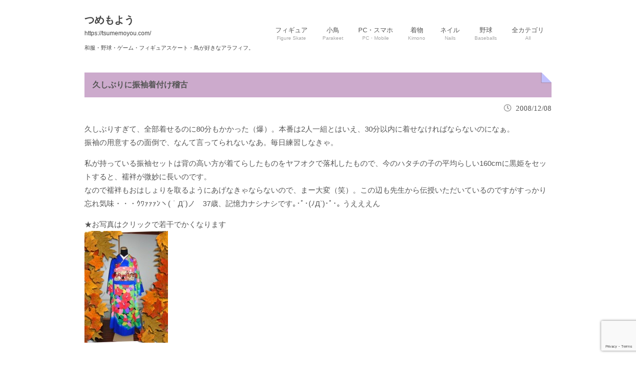

--- FILE ---
content_type: text/html; charset=UTF-8
request_url: https://tsumemoyou.com/kimono/kitsuke/20081208_1699.html
body_size: 19033
content:
<!DOCTYPE html>
<html dir="ltr" lang="ja" prefix="og: https://ogp.me/ns#">
<head>
<meta charset="UTF-8">
<meta name="viewport" content="width=device-width, user-scalable=yes, maximum-scale=1.0, minimum-scale=1.0">
<meta name="description" content="久しぶりに振袖着付け稽古 | つめもよう - 和服・野球・ゲーム・フィギュアスケート・鳥が好きなアラフィフ。">
<title>久しぶりに振袖着付け稽古 | つめもようつめもよう</title>
<link rel="profile" href="http://gmpg.org/xfn/11">
<link rel="stylesheet" type="text/css" media="all" href="https://tsumemoyou.com/wp-content/themes/tpl_084_rwd-child/style.css">
<link rel="pingback" href="https://tsumemoyou.com/xmlrpc.php">
<link href="https://use.fontawesome.com/releases/v5.6.1/css/all.css" rel="stylesheet">
<!--[if lt IE 9]>
<script src="https://tsumemoyou.com/wp-content/themes/tpl_084_rwd/js/html5.js"></script>
<script src="https://tsumemoyou.com/wp-content/themes/tpl_084_rwd/js/css3-mediaqueries.js"></script>
<![endif]-->

		<!-- All in One SEO 4.9.3 - aioseo.com -->
	<meta name="description" content="久しぶりすぎて、全部着せるのに80分もかかった（爆）。本番は2人一組とはいえ、30分以内に着せなければならない" />
	<meta name="robots" content="max-image-preview:large" />
	<meta name="author" content="zuma"/>
	<meta name="google-site-verification" content="G-B50D88TWXM" />
	<link rel="canonical" href="https://tsumemoyou.com/kimono/kitsuke/20081208_1699.html" />
	<meta name="generator" content="All in One SEO (AIOSEO) 4.9.3" />
		<meta property="og:locale" content="ja_JP" />
		<meta property="og:site_name" content="つめもよう | 和服・野球・ゲーム・フィギュアスケート・鳥が好きなアラフィフ。" />
		<meta property="og:type" content="article" />
		<meta property="og:title" content="久しぶりに振袖着付け稽古 | つめもよう" />
		<meta property="og:description" content="久しぶりすぎて、全部着せるのに80分もかかった（爆）。本番は2人一組とはいえ、30分以内に着せなければならない" />
		<meta property="og:url" content="https://tsumemoyou.com/kimono/kitsuke/20081208_1699.html" />
		<meta property="og:image" content="https://tsumemoyou.com/wp-content/uploads/2021/12/2021-12-08-05.jpg" />
		<meta property="og:image:secure_url" content="https://tsumemoyou.com/wp-content/uploads/2021/12/2021-12-08-05.jpg" />
		<meta property="og:image:width" content="2093" />
		<meta property="og:image:height" content="1181" />
		<meta property="article:published_time" content="2008-12-07T15:37:43+00:00" />
		<meta property="article:modified_time" content="2008-12-07T15:37:43+00:00" />
		<meta name="twitter:card" content="summary_large_image" />
		<meta name="twitter:site" content="@zumatama" />
		<meta name="twitter:title" content="久しぶりに振袖着付け稽古 | つめもよう" />
		<meta name="twitter:description" content="久しぶりすぎて、全部着せるのに80分もかかった（爆）。本番は2人一組とはいえ、30分以内に着せなければならない" />
		<meta name="twitter:creator" content="@zumatama" />
		<meta name="twitter:image" content="https://tsumemoyou.com/wp-content/uploads/2021/12/2021-12-08-05.jpg" />
		<script type="application/ld+json" class="aioseo-schema">
			{"@context":"https:\/\/schema.org","@graph":[{"@type":"BlogPosting","@id":"https:\/\/tsumemoyou.com\/kimono\/kitsuke\/20081208_1699.html#blogposting","name":"\u4e45\u3057\u3076\u308a\u306b\u632f\u8896\u7740\u4ed8\u3051\u7a3d\u53e4 | \u3064\u3081\u3082\u3088\u3046","headline":"\u4e45\u3057\u3076\u308a\u306b\u632f\u8896\u7740\u4ed8\u3051\u7a3d\u53e4","author":{"@id":"https:\/\/tsumemoyou.com\/author\/budgerigars_zumaizo#author"},"publisher":{"@id":"https:\/\/tsumemoyou.com\/#person"},"image":{"@type":"ImageObject","url":1700},"datePublished":"2008-12-08T00:37:43+09:00","dateModified":"2008-12-08T00:37:43+09:00","inLanguage":"ja","commentCount":3,"mainEntityOfPage":{"@id":"https:\/\/tsumemoyou.com\/kimono\/kitsuke\/20081208_1699.html#webpage"},"isPartOf":{"@id":"https:\/\/tsumemoyou.com\/kimono\/kitsuke\/20081208_1699.html#webpage"},"articleSection":"\u632f\u8896\u7740\u4ed8\u7a3d\u53e4, \u30e4\u30d5\u30aa\u30af, \u7740\u4ed8, \u7740\u7269"},{"@type":"BreadcrumbList","@id":"https:\/\/tsumemoyou.com\/kimono\/kitsuke\/20081208_1699.html#breadcrumblist","itemListElement":[{"@type":"ListItem","@id":"https:\/\/tsumemoyou.com#listItem","position":1,"name":"Home","item":"https:\/\/tsumemoyou.com","nextItem":{"@type":"ListItem","@id":"https:\/\/tsumemoyou.com\/cate\/kimono#listItem","name":"\u304a\u7740\u7269\u7740\u3088\u3046\u3088"}},{"@type":"ListItem","@id":"https:\/\/tsumemoyou.com\/cate\/kimono#listItem","position":2,"name":"\u304a\u7740\u7269\u7740\u3088\u3046\u3088","item":"https:\/\/tsumemoyou.com\/cate\/kimono","nextItem":{"@type":"ListItem","@id":"https:\/\/tsumemoyou.com\/cate\/kimono\/kitsuke#listItem","name":"\u632f\u8896\u7740\u4ed8\u7a3d\u53e4"},"previousItem":{"@type":"ListItem","@id":"https:\/\/tsumemoyou.com#listItem","name":"Home"}},{"@type":"ListItem","@id":"https:\/\/tsumemoyou.com\/cate\/kimono\/kitsuke#listItem","position":3,"name":"\u632f\u8896\u7740\u4ed8\u7a3d\u53e4","item":"https:\/\/tsumemoyou.com\/cate\/kimono\/kitsuke","nextItem":{"@type":"ListItem","@id":"https:\/\/tsumemoyou.com\/kimono\/kitsuke\/20081208_1699.html#listItem","name":"\u4e45\u3057\u3076\u308a\u306b\u632f\u8896\u7740\u4ed8\u3051\u7a3d\u53e4"},"previousItem":{"@type":"ListItem","@id":"https:\/\/tsumemoyou.com\/cate\/kimono#listItem","name":"\u304a\u7740\u7269\u7740\u3088\u3046\u3088"}},{"@type":"ListItem","@id":"https:\/\/tsumemoyou.com\/kimono\/kitsuke\/20081208_1699.html#listItem","position":4,"name":"\u4e45\u3057\u3076\u308a\u306b\u632f\u8896\u7740\u4ed8\u3051\u7a3d\u53e4","previousItem":{"@type":"ListItem","@id":"https:\/\/tsumemoyou.com\/cate\/kimono\/kitsuke#listItem","name":"\u632f\u8896\u7740\u4ed8\u7a3d\u53e4"}}]},{"@type":"Person","@id":"https:\/\/tsumemoyou.com\/#person","name":"zuma","image":{"@type":"ImageObject","@id":"https:\/\/tsumemoyou.com\/kimono\/kitsuke\/20081208_1699.html#personImage","url":"https:\/\/secure.gravatar.com\/avatar\/28c369b7e4eb0ff608d29d97612a303745dd43d1b494a7e00b9b6f9e0fbd4f89?s=96&r=g","width":96,"height":96,"caption":"zuma"}},{"@type":"Person","@id":"https:\/\/tsumemoyou.com\/author\/budgerigars_zumaizo#author","url":"https:\/\/tsumemoyou.com\/author\/budgerigars_zumaizo","name":"zuma","image":{"@type":"ImageObject","@id":"https:\/\/tsumemoyou.com\/kimono\/kitsuke\/20081208_1699.html#authorImage","url":"https:\/\/secure.gravatar.com\/avatar\/28c369b7e4eb0ff608d29d97612a303745dd43d1b494a7e00b9b6f9e0fbd4f89?s=96&r=g","width":96,"height":96,"caption":"zuma"}},{"@type":"WebPage","@id":"https:\/\/tsumemoyou.com\/kimono\/kitsuke\/20081208_1699.html#webpage","url":"https:\/\/tsumemoyou.com\/kimono\/kitsuke\/20081208_1699.html","name":"\u4e45\u3057\u3076\u308a\u306b\u632f\u8896\u7740\u4ed8\u3051\u7a3d\u53e4 | \u3064\u3081\u3082\u3088\u3046","description":"\u4e45\u3057\u3076\u308a\u3059\u304e\u3066\u3001\u5168\u90e8\u7740\u305b\u308b\u306e\u306b80\u5206\u3082\u304b\u304b\u3063\u305f\uff08\u7206\uff09\u3002\u672c\u756a\u306f2\u4eba\u4e00\u7d44\u3068\u306f\u3044\u3048\u300130\u5206\u4ee5\u5185\u306b\u7740\u305b\u306a\u3051\u308c\u3070\u306a\u3089\u306a\u3044","inLanguage":"ja","isPartOf":{"@id":"https:\/\/tsumemoyou.com\/#website"},"breadcrumb":{"@id":"https:\/\/tsumemoyou.com\/kimono\/kitsuke\/20081208_1699.html#breadcrumblist"},"author":{"@id":"https:\/\/tsumemoyou.com\/author\/budgerigars_zumaizo#author"},"creator":{"@id":"https:\/\/tsumemoyou.com\/author\/budgerigars_zumaizo#author"},"image":{"@type":"ImageObject","url":1700,"@id":"https:\/\/tsumemoyou.com\/kimono\/kitsuke\/20081208_1699.html\/#mainImage"},"primaryImageOfPage":{"@id":"https:\/\/tsumemoyou.com\/kimono\/kitsuke\/20081208_1699.html#mainImage"},"datePublished":"2008-12-08T00:37:43+09:00","dateModified":"2008-12-08T00:37:43+09:00"},{"@type":"WebSite","@id":"https:\/\/tsumemoyou.com\/#website","url":"https:\/\/tsumemoyou.com\/","name":"\u3064\u3081\u3082\u3088\u3046","description":"\u548c\u670d\u30fb\u91ce\u7403\u30fb\u30b2\u30fc\u30e0\u30fb\u30d5\u30a3\u30ae\u30e5\u30a2\u30b9\u30b1\u30fc\u30c8\u30fb\u9ce5\u304c\u597d\u304d\u306a\u30a2\u30e9\u30d5\u30a3\u30d5\u3002","inLanguage":"ja","publisher":{"@id":"https:\/\/tsumemoyou.com\/#person"}}]}
		</script>
		<!-- All in One SEO -->

<script type="text/javascript" id="wpp-js" src="https://tsumemoyou.com/wp-content/plugins/wordpress-popular-posts/assets/js/wpp.min.js?ver=7.3.6" data-sampling="0" data-sampling-rate="100" data-api-url="https://tsumemoyou.com/wp-json/wordpress-popular-posts" data-post-id="1699" data-token="78b1ad69af" data-lang="0" data-debug="0"></script>
<link rel="alternate" type="application/rss+xml" title="つめもよう &raquo; 久しぶりに振袖着付け稽古 のコメントのフィード" href="https://tsumemoyou.com/kimono/kitsuke/20081208_1699.html/feed" />
<link rel="alternate" title="oEmbed (JSON)" type="application/json+oembed" href="https://tsumemoyou.com/wp-json/oembed/1.0/embed?url=https%3A%2F%2Ftsumemoyou.com%2Fkimono%2Fkitsuke%2F20081208_1699.html" />
<link rel="alternate" title="oEmbed (XML)" type="text/xml+oembed" href="https://tsumemoyou.com/wp-json/oembed/1.0/embed?url=https%3A%2F%2Ftsumemoyou.com%2Fkimono%2Fkitsuke%2F20081208_1699.html&#038;format=xml" />
<style id='wp-img-auto-sizes-contain-inline-css' type='text/css'>
img:is([sizes=auto i],[sizes^="auto," i]){contain-intrinsic-size:3000px 1500px}
/*# sourceURL=wp-img-auto-sizes-contain-inline-css */
</style>
<style id='wp-emoji-styles-inline-css' type='text/css'>

	img.wp-smiley, img.emoji {
		display: inline !important;
		border: none !important;
		box-shadow: none !important;
		height: 1em !important;
		width: 1em !important;
		margin: 0 0.07em !important;
		vertical-align: -0.1em !important;
		background: none !important;
		padding: 0 !important;
	}
/*# sourceURL=wp-emoji-styles-inline-css */
</style>
<style id='wp-block-library-inline-css' type='text/css'>
:root{--wp-block-synced-color:#7a00df;--wp-block-synced-color--rgb:122,0,223;--wp-bound-block-color:var(--wp-block-synced-color);--wp-editor-canvas-background:#ddd;--wp-admin-theme-color:#007cba;--wp-admin-theme-color--rgb:0,124,186;--wp-admin-theme-color-darker-10:#006ba1;--wp-admin-theme-color-darker-10--rgb:0,107,160.5;--wp-admin-theme-color-darker-20:#005a87;--wp-admin-theme-color-darker-20--rgb:0,90,135;--wp-admin-border-width-focus:2px}@media (min-resolution:192dpi){:root{--wp-admin-border-width-focus:1.5px}}.wp-element-button{cursor:pointer}:root .has-very-light-gray-background-color{background-color:#eee}:root .has-very-dark-gray-background-color{background-color:#313131}:root .has-very-light-gray-color{color:#eee}:root .has-very-dark-gray-color{color:#313131}:root .has-vivid-green-cyan-to-vivid-cyan-blue-gradient-background{background:linear-gradient(135deg,#00d084,#0693e3)}:root .has-purple-crush-gradient-background{background:linear-gradient(135deg,#34e2e4,#4721fb 50%,#ab1dfe)}:root .has-hazy-dawn-gradient-background{background:linear-gradient(135deg,#faaca8,#dad0ec)}:root .has-subdued-olive-gradient-background{background:linear-gradient(135deg,#fafae1,#67a671)}:root .has-atomic-cream-gradient-background{background:linear-gradient(135deg,#fdd79a,#004a59)}:root .has-nightshade-gradient-background{background:linear-gradient(135deg,#330968,#31cdcf)}:root .has-midnight-gradient-background{background:linear-gradient(135deg,#020381,#2874fc)}:root{--wp--preset--font-size--normal:16px;--wp--preset--font-size--huge:42px}.has-regular-font-size{font-size:1em}.has-larger-font-size{font-size:2.625em}.has-normal-font-size{font-size:var(--wp--preset--font-size--normal)}.has-huge-font-size{font-size:var(--wp--preset--font-size--huge)}.has-text-align-center{text-align:center}.has-text-align-left{text-align:left}.has-text-align-right{text-align:right}.has-fit-text{white-space:nowrap!important}#end-resizable-editor-section{display:none}.aligncenter{clear:both}.items-justified-left{justify-content:flex-start}.items-justified-center{justify-content:center}.items-justified-right{justify-content:flex-end}.items-justified-space-between{justify-content:space-between}.screen-reader-text{border:0;clip-path:inset(50%);height:1px;margin:-1px;overflow:hidden;padding:0;position:absolute;width:1px;word-wrap:normal!important}.screen-reader-text:focus{background-color:#ddd;clip-path:none;color:#444;display:block;font-size:1em;height:auto;left:5px;line-height:normal;padding:15px 23px 14px;text-decoration:none;top:5px;width:auto;z-index:100000}html :where(.has-border-color){border-style:solid}html :where([style*=border-top-color]){border-top-style:solid}html :where([style*=border-right-color]){border-right-style:solid}html :where([style*=border-bottom-color]){border-bottom-style:solid}html :where([style*=border-left-color]){border-left-style:solid}html :where([style*=border-width]){border-style:solid}html :where([style*=border-top-width]){border-top-style:solid}html :where([style*=border-right-width]){border-right-style:solid}html :where([style*=border-bottom-width]){border-bottom-style:solid}html :where([style*=border-left-width]){border-left-style:solid}html :where(img[class*=wp-image-]){height:auto;max-width:100%}:where(figure){margin:0 0 1em}html :where(.is-position-sticky){--wp-admin--admin-bar--position-offset:var(--wp-admin--admin-bar--height,0px)}@media screen and (max-width:600px){html :where(.is-position-sticky){--wp-admin--admin-bar--position-offset:0px}}

/*# sourceURL=wp-block-library-inline-css */
</style><style id='wp-block-heading-inline-css' type='text/css'>
h1:where(.wp-block-heading).has-background,h2:where(.wp-block-heading).has-background,h3:where(.wp-block-heading).has-background,h4:where(.wp-block-heading).has-background,h5:where(.wp-block-heading).has-background,h6:where(.wp-block-heading).has-background{padding:1.25em 2.375em}h1.has-text-align-left[style*=writing-mode]:where([style*=vertical-lr]),h1.has-text-align-right[style*=writing-mode]:where([style*=vertical-rl]),h2.has-text-align-left[style*=writing-mode]:where([style*=vertical-lr]),h2.has-text-align-right[style*=writing-mode]:where([style*=vertical-rl]),h3.has-text-align-left[style*=writing-mode]:where([style*=vertical-lr]),h3.has-text-align-right[style*=writing-mode]:where([style*=vertical-rl]),h4.has-text-align-left[style*=writing-mode]:where([style*=vertical-lr]),h4.has-text-align-right[style*=writing-mode]:where([style*=vertical-rl]),h5.has-text-align-left[style*=writing-mode]:where([style*=vertical-lr]),h5.has-text-align-right[style*=writing-mode]:where([style*=vertical-rl]),h6.has-text-align-left[style*=writing-mode]:where([style*=vertical-lr]),h6.has-text-align-right[style*=writing-mode]:where([style*=vertical-rl]){rotate:180deg}
/*# sourceURL=https://tsumemoyou.com/wp-includes/blocks/heading/style.min.css */
</style>
<style id='wp-block-latest-comments-inline-css' type='text/css'>
ol.wp-block-latest-comments{box-sizing:border-box;margin-left:0}:where(.wp-block-latest-comments:not([style*=line-height] .wp-block-latest-comments__comment)){line-height:1.1}:where(.wp-block-latest-comments:not([style*=line-height] .wp-block-latest-comments__comment-excerpt p)){line-height:1.8}.has-dates :where(.wp-block-latest-comments:not([style*=line-height])),.has-excerpts :where(.wp-block-latest-comments:not([style*=line-height])){line-height:1.5}.wp-block-latest-comments .wp-block-latest-comments{padding-left:0}.wp-block-latest-comments__comment{list-style:none;margin-bottom:1em}.has-avatars .wp-block-latest-comments__comment{list-style:none;min-height:2.25em}.has-avatars .wp-block-latest-comments__comment .wp-block-latest-comments__comment-excerpt,.has-avatars .wp-block-latest-comments__comment .wp-block-latest-comments__comment-meta{margin-left:3.25em}.wp-block-latest-comments__comment-excerpt p{font-size:.875em;margin:.36em 0 1.4em}.wp-block-latest-comments__comment-date{display:block;font-size:.75em}.wp-block-latest-comments .avatar,.wp-block-latest-comments__comment-avatar{border-radius:1.5em;display:block;float:left;height:2.5em;margin-right:.75em;width:2.5em}.wp-block-latest-comments[class*=-font-size] a,.wp-block-latest-comments[style*=font-size] a{font-size:inherit}
/*# sourceURL=https://tsumemoyou.com/wp-includes/blocks/latest-comments/style.min.css */
</style>
<style id='wp-block-latest-posts-inline-css' type='text/css'>
.wp-block-latest-posts{box-sizing:border-box}.wp-block-latest-posts.alignleft{margin-right:2em}.wp-block-latest-posts.alignright{margin-left:2em}.wp-block-latest-posts.wp-block-latest-posts__list{list-style:none}.wp-block-latest-posts.wp-block-latest-posts__list li{clear:both;overflow-wrap:break-word}.wp-block-latest-posts.is-grid{display:flex;flex-wrap:wrap}.wp-block-latest-posts.is-grid li{margin:0 1.25em 1.25em 0;width:100%}@media (min-width:600px){.wp-block-latest-posts.columns-2 li{width:calc(50% - .625em)}.wp-block-latest-posts.columns-2 li:nth-child(2n){margin-right:0}.wp-block-latest-posts.columns-3 li{width:calc(33.33333% - .83333em)}.wp-block-latest-posts.columns-3 li:nth-child(3n){margin-right:0}.wp-block-latest-posts.columns-4 li{width:calc(25% - .9375em)}.wp-block-latest-posts.columns-4 li:nth-child(4n){margin-right:0}.wp-block-latest-posts.columns-5 li{width:calc(20% - 1em)}.wp-block-latest-posts.columns-5 li:nth-child(5n){margin-right:0}.wp-block-latest-posts.columns-6 li{width:calc(16.66667% - 1.04167em)}.wp-block-latest-posts.columns-6 li:nth-child(6n){margin-right:0}}:root :where(.wp-block-latest-posts.is-grid){padding:0}:root :where(.wp-block-latest-posts.wp-block-latest-posts__list){padding-left:0}.wp-block-latest-posts__post-author,.wp-block-latest-posts__post-date{display:block;font-size:.8125em}.wp-block-latest-posts__post-excerpt,.wp-block-latest-posts__post-full-content{margin-bottom:1em;margin-top:.5em}.wp-block-latest-posts__featured-image a{display:inline-block}.wp-block-latest-posts__featured-image img{height:auto;max-width:100%;width:auto}.wp-block-latest-posts__featured-image.alignleft{float:left;margin-right:1em}.wp-block-latest-posts__featured-image.alignright{float:right;margin-left:1em}.wp-block-latest-posts__featured-image.aligncenter{margin-bottom:1em;text-align:center}
/*# sourceURL=https://tsumemoyou.com/wp-includes/blocks/latest-posts/style.min.css */
</style>
<style id='wp-block-media-text-inline-css' type='text/css'>
.wp-block-media-text{box-sizing:border-box;
  /*!rtl:begin:ignore*/direction:ltr;
  /*!rtl:end:ignore*/display:grid;grid-template-columns:50% 1fr;grid-template-rows:auto}.wp-block-media-text.has-media-on-the-right{grid-template-columns:1fr 50%}.wp-block-media-text.is-vertically-aligned-top>.wp-block-media-text__content,.wp-block-media-text.is-vertically-aligned-top>.wp-block-media-text__media{align-self:start}.wp-block-media-text.is-vertically-aligned-center>.wp-block-media-text__content,.wp-block-media-text.is-vertically-aligned-center>.wp-block-media-text__media,.wp-block-media-text>.wp-block-media-text__content,.wp-block-media-text>.wp-block-media-text__media{align-self:center}.wp-block-media-text.is-vertically-aligned-bottom>.wp-block-media-text__content,.wp-block-media-text.is-vertically-aligned-bottom>.wp-block-media-text__media{align-self:end}.wp-block-media-text>.wp-block-media-text__media{
  /*!rtl:begin:ignore*/grid-column:1;grid-row:1;
  /*!rtl:end:ignore*/margin:0}.wp-block-media-text>.wp-block-media-text__content{direction:ltr;
  /*!rtl:begin:ignore*/grid-column:2;grid-row:1;
  /*!rtl:end:ignore*/padding:0 8%;word-break:break-word}.wp-block-media-text.has-media-on-the-right>.wp-block-media-text__media{
  /*!rtl:begin:ignore*/grid-column:2;grid-row:1
  /*!rtl:end:ignore*/}.wp-block-media-text.has-media-on-the-right>.wp-block-media-text__content{
  /*!rtl:begin:ignore*/grid-column:1;grid-row:1
  /*!rtl:end:ignore*/}.wp-block-media-text__media a{display:block}.wp-block-media-text__media img,.wp-block-media-text__media video{height:auto;max-width:unset;vertical-align:middle;width:100%}.wp-block-media-text.is-image-fill>.wp-block-media-text__media{background-size:cover;height:100%;min-height:250px}.wp-block-media-text.is-image-fill>.wp-block-media-text__media>a{display:block;height:100%}.wp-block-media-text.is-image-fill>.wp-block-media-text__media img{height:1px;margin:-1px;overflow:hidden;padding:0;position:absolute;width:1px;clip:rect(0,0,0,0);border:0}.wp-block-media-text.is-image-fill-element>.wp-block-media-text__media{height:100%;min-height:250px}.wp-block-media-text.is-image-fill-element>.wp-block-media-text__media>a{display:block;height:100%}.wp-block-media-text.is-image-fill-element>.wp-block-media-text__media img{height:100%;object-fit:cover;width:100%}@media (max-width:600px){.wp-block-media-text.is-stacked-on-mobile{grid-template-columns:100%!important}.wp-block-media-text.is-stacked-on-mobile>.wp-block-media-text__media{grid-column:1;grid-row:1}.wp-block-media-text.is-stacked-on-mobile>.wp-block-media-text__content{grid-column:1;grid-row:2}}
/*# sourceURL=https://tsumemoyou.com/wp-includes/blocks/media-text/style.min.css */
</style>
<style id='wp-block-paragraph-inline-css' type='text/css'>
.is-small-text{font-size:.875em}.is-regular-text{font-size:1em}.is-large-text{font-size:2.25em}.is-larger-text{font-size:3em}.has-drop-cap:not(:focus):first-letter{float:left;font-size:8.4em;font-style:normal;font-weight:100;line-height:.68;margin:.05em .1em 0 0;text-transform:uppercase}body.rtl .has-drop-cap:not(:focus):first-letter{float:none;margin-left:.1em}p.has-drop-cap.has-background{overflow:hidden}:root :where(p.has-background){padding:1.25em 2.375em}:where(p.has-text-color:not(.has-link-color)) a{color:inherit}p.has-text-align-left[style*="writing-mode:vertical-lr"],p.has-text-align-right[style*="writing-mode:vertical-rl"]{rotate:180deg}
/*# sourceURL=https://tsumemoyou.com/wp-includes/blocks/paragraph/style.min.css */
</style>
<style id='wp-block-spacer-inline-css' type='text/css'>
.wp-block-spacer{clear:both}
/*# sourceURL=https://tsumemoyou.com/wp-includes/blocks/spacer/style.min.css */
</style>
<style id='global-styles-inline-css' type='text/css'>
:root{--wp--preset--aspect-ratio--square: 1;--wp--preset--aspect-ratio--4-3: 4/3;--wp--preset--aspect-ratio--3-4: 3/4;--wp--preset--aspect-ratio--3-2: 3/2;--wp--preset--aspect-ratio--2-3: 2/3;--wp--preset--aspect-ratio--16-9: 16/9;--wp--preset--aspect-ratio--9-16: 9/16;--wp--preset--color--black: #000000;--wp--preset--color--cyan-bluish-gray: #abb8c3;--wp--preset--color--white: #ffffff;--wp--preset--color--pale-pink: #f78da7;--wp--preset--color--vivid-red: #cf2e2e;--wp--preset--color--luminous-vivid-orange: #ff6900;--wp--preset--color--luminous-vivid-amber: #fcb900;--wp--preset--color--light-green-cyan: #7bdcb5;--wp--preset--color--vivid-green-cyan: #00d084;--wp--preset--color--pale-cyan-blue: #8ed1fc;--wp--preset--color--vivid-cyan-blue: #0693e3;--wp--preset--color--vivid-purple: #9b51e0;--wp--preset--gradient--vivid-cyan-blue-to-vivid-purple: linear-gradient(135deg,rgb(6,147,227) 0%,rgb(155,81,224) 100%);--wp--preset--gradient--light-green-cyan-to-vivid-green-cyan: linear-gradient(135deg,rgb(122,220,180) 0%,rgb(0,208,130) 100%);--wp--preset--gradient--luminous-vivid-amber-to-luminous-vivid-orange: linear-gradient(135deg,rgb(252,185,0) 0%,rgb(255,105,0) 100%);--wp--preset--gradient--luminous-vivid-orange-to-vivid-red: linear-gradient(135deg,rgb(255,105,0) 0%,rgb(207,46,46) 100%);--wp--preset--gradient--very-light-gray-to-cyan-bluish-gray: linear-gradient(135deg,rgb(238,238,238) 0%,rgb(169,184,195) 100%);--wp--preset--gradient--cool-to-warm-spectrum: linear-gradient(135deg,rgb(74,234,220) 0%,rgb(151,120,209) 20%,rgb(207,42,186) 40%,rgb(238,44,130) 60%,rgb(251,105,98) 80%,rgb(254,248,76) 100%);--wp--preset--gradient--blush-light-purple: linear-gradient(135deg,rgb(255,206,236) 0%,rgb(152,150,240) 100%);--wp--preset--gradient--blush-bordeaux: linear-gradient(135deg,rgb(254,205,165) 0%,rgb(254,45,45) 50%,rgb(107,0,62) 100%);--wp--preset--gradient--luminous-dusk: linear-gradient(135deg,rgb(255,203,112) 0%,rgb(199,81,192) 50%,rgb(65,88,208) 100%);--wp--preset--gradient--pale-ocean: linear-gradient(135deg,rgb(255,245,203) 0%,rgb(182,227,212) 50%,rgb(51,167,181) 100%);--wp--preset--gradient--electric-grass: linear-gradient(135deg,rgb(202,248,128) 0%,rgb(113,206,126) 100%);--wp--preset--gradient--midnight: linear-gradient(135deg,rgb(2,3,129) 0%,rgb(40,116,252) 100%);--wp--preset--font-size--small: 13px;--wp--preset--font-size--medium: 20px;--wp--preset--font-size--large: 36px;--wp--preset--font-size--x-large: 42px;--wp--preset--spacing--20: 0.44rem;--wp--preset--spacing--30: 0.67rem;--wp--preset--spacing--40: 1rem;--wp--preset--spacing--50: 1.5rem;--wp--preset--spacing--60: 2.25rem;--wp--preset--spacing--70: 3.38rem;--wp--preset--spacing--80: 5.06rem;--wp--preset--shadow--natural: 6px 6px 9px rgba(0, 0, 0, 0.2);--wp--preset--shadow--deep: 12px 12px 50px rgba(0, 0, 0, 0.4);--wp--preset--shadow--sharp: 6px 6px 0px rgba(0, 0, 0, 0.2);--wp--preset--shadow--outlined: 6px 6px 0px -3px rgb(255, 255, 255), 6px 6px rgb(0, 0, 0);--wp--preset--shadow--crisp: 6px 6px 0px rgb(0, 0, 0);}:where(.is-layout-flex){gap: 0.5em;}:where(.is-layout-grid){gap: 0.5em;}body .is-layout-flex{display: flex;}.is-layout-flex{flex-wrap: wrap;align-items: center;}.is-layout-flex > :is(*, div){margin: 0;}body .is-layout-grid{display: grid;}.is-layout-grid > :is(*, div){margin: 0;}:where(.wp-block-columns.is-layout-flex){gap: 2em;}:where(.wp-block-columns.is-layout-grid){gap: 2em;}:where(.wp-block-post-template.is-layout-flex){gap: 1.25em;}:where(.wp-block-post-template.is-layout-grid){gap: 1.25em;}.has-black-color{color: var(--wp--preset--color--black) !important;}.has-cyan-bluish-gray-color{color: var(--wp--preset--color--cyan-bluish-gray) !important;}.has-white-color{color: var(--wp--preset--color--white) !important;}.has-pale-pink-color{color: var(--wp--preset--color--pale-pink) !important;}.has-vivid-red-color{color: var(--wp--preset--color--vivid-red) !important;}.has-luminous-vivid-orange-color{color: var(--wp--preset--color--luminous-vivid-orange) !important;}.has-luminous-vivid-amber-color{color: var(--wp--preset--color--luminous-vivid-amber) !important;}.has-light-green-cyan-color{color: var(--wp--preset--color--light-green-cyan) !important;}.has-vivid-green-cyan-color{color: var(--wp--preset--color--vivid-green-cyan) !important;}.has-pale-cyan-blue-color{color: var(--wp--preset--color--pale-cyan-blue) !important;}.has-vivid-cyan-blue-color{color: var(--wp--preset--color--vivid-cyan-blue) !important;}.has-vivid-purple-color{color: var(--wp--preset--color--vivid-purple) !important;}.has-black-background-color{background-color: var(--wp--preset--color--black) !important;}.has-cyan-bluish-gray-background-color{background-color: var(--wp--preset--color--cyan-bluish-gray) !important;}.has-white-background-color{background-color: var(--wp--preset--color--white) !important;}.has-pale-pink-background-color{background-color: var(--wp--preset--color--pale-pink) !important;}.has-vivid-red-background-color{background-color: var(--wp--preset--color--vivid-red) !important;}.has-luminous-vivid-orange-background-color{background-color: var(--wp--preset--color--luminous-vivid-orange) !important;}.has-luminous-vivid-amber-background-color{background-color: var(--wp--preset--color--luminous-vivid-amber) !important;}.has-light-green-cyan-background-color{background-color: var(--wp--preset--color--light-green-cyan) !important;}.has-vivid-green-cyan-background-color{background-color: var(--wp--preset--color--vivid-green-cyan) !important;}.has-pale-cyan-blue-background-color{background-color: var(--wp--preset--color--pale-cyan-blue) !important;}.has-vivid-cyan-blue-background-color{background-color: var(--wp--preset--color--vivid-cyan-blue) !important;}.has-vivid-purple-background-color{background-color: var(--wp--preset--color--vivid-purple) !important;}.has-black-border-color{border-color: var(--wp--preset--color--black) !important;}.has-cyan-bluish-gray-border-color{border-color: var(--wp--preset--color--cyan-bluish-gray) !important;}.has-white-border-color{border-color: var(--wp--preset--color--white) !important;}.has-pale-pink-border-color{border-color: var(--wp--preset--color--pale-pink) !important;}.has-vivid-red-border-color{border-color: var(--wp--preset--color--vivid-red) !important;}.has-luminous-vivid-orange-border-color{border-color: var(--wp--preset--color--luminous-vivid-orange) !important;}.has-luminous-vivid-amber-border-color{border-color: var(--wp--preset--color--luminous-vivid-amber) !important;}.has-light-green-cyan-border-color{border-color: var(--wp--preset--color--light-green-cyan) !important;}.has-vivid-green-cyan-border-color{border-color: var(--wp--preset--color--vivid-green-cyan) !important;}.has-pale-cyan-blue-border-color{border-color: var(--wp--preset--color--pale-cyan-blue) !important;}.has-vivid-cyan-blue-border-color{border-color: var(--wp--preset--color--vivid-cyan-blue) !important;}.has-vivid-purple-border-color{border-color: var(--wp--preset--color--vivid-purple) !important;}.has-vivid-cyan-blue-to-vivid-purple-gradient-background{background: var(--wp--preset--gradient--vivid-cyan-blue-to-vivid-purple) !important;}.has-light-green-cyan-to-vivid-green-cyan-gradient-background{background: var(--wp--preset--gradient--light-green-cyan-to-vivid-green-cyan) !important;}.has-luminous-vivid-amber-to-luminous-vivid-orange-gradient-background{background: var(--wp--preset--gradient--luminous-vivid-amber-to-luminous-vivid-orange) !important;}.has-luminous-vivid-orange-to-vivid-red-gradient-background{background: var(--wp--preset--gradient--luminous-vivid-orange-to-vivid-red) !important;}.has-very-light-gray-to-cyan-bluish-gray-gradient-background{background: var(--wp--preset--gradient--very-light-gray-to-cyan-bluish-gray) !important;}.has-cool-to-warm-spectrum-gradient-background{background: var(--wp--preset--gradient--cool-to-warm-spectrum) !important;}.has-blush-light-purple-gradient-background{background: var(--wp--preset--gradient--blush-light-purple) !important;}.has-blush-bordeaux-gradient-background{background: var(--wp--preset--gradient--blush-bordeaux) !important;}.has-luminous-dusk-gradient-background{background: var(--wp--preset--gradient--luminous-dusk) !important;}.has-pale-ocean-gradient-background{background: var(--wp--preset--gradient--pale-ocean) !important;}.has-electric-grass-gradient-background{background: var(--wp--preset--gradient--electric-grass) !important;}.has-midnight-gradient-background{background: var(--wp--preset--gradient--midnight) !important;}.has-small-font-size{font-size: var(--wp--preset--font-size--small) !important;}.has-medium-font-size{font-size: var(--wp--preset--font-size--medium) !important;}.has-large-font-size{font-size: var(--wp--preset--font-size--large) !important;}.has-x-large-font-size{font-size: var(--wp--preset--font-size--x-large) !important;}
/*# sourceURL=global-styles-inline-css */
</style>

<style id='classic-theme-styles-inline-css' type='text/css'>
/*! This file is auto-generated */
.wp-block-button__link{color:#fff;background-color:#32373c;border-radius:9999px;box-shadow:none;text-decoration:none;padding:calc(.667em + 2px) calc(1.333em + 2px);font-size:1.125em}.wp-block-file__button{background:#32373c;color:#fff;text-decoration:none}
/*# sourceURL=/wp-includes/css/classic-themes.min.css */
</style>
<link rel='stylesheet' id='contact-form-7-css' href='https://tsumemoyou.com/wp-content/plugins/contact-form-7/includes/css/styles.css?ver=6.1.4' type='text/css' media='all' />
<link rel='stylesheet' id='wpdp-style2-css' href='https://tsumemoyou.com/wp-content/plugins/wp-datepicker/css/front-styles.css?t=1769269628&#038;ver=6.9' type='text/css' media='all' />
<link rel='stylesheet' id='wpdp-style3-css' href='https://tsumemoyou.com/wp-content/plugins/wp-datepicker/css/jquery-ui.css?ver=6.9' type='text/css' media='all' />
<link rel='stylesheet' id='passster-public-css' href='https://tsumemoyou.com/wp-content/plugins/content-protector/assets/public/passster-public.min.css?ver=4.2.25' type='text/css' media='all' />
<link rel='stylesheet' id='wordpress-popular-posts-css-css' href='https://tsumemoyou.com/wp-content/plugins/wordpress-popular-posts/assets/css/wpp.css?ver=7.3.6' type='text/css' media='all' />
<link rel='stylesheet' id='parent-style-css' href='https://tsumemoyou.com/wp-content/themes/tpl_084_rwd/style.css?ver=6.9' type='text/css' media='all' />
<link rel='stylesheet' id='child-style-css' href='https://tsumemoyou.com/wp-content/themes/tpl_084_rwd-child/style.css?ver=6.9' type='text/css' media='all' />
<script type="text/javascript" src="https://tsumemoyou.com/wp-includes/js/dist/hooks.min.js?ver=dd5603f07f9220ed27f1" id="wp-hooks-js"></script>
<script type="text/javascript" src="https://tsumemoyou.com/wp-includes/js/dist/i18n.min.js?ver=c26c3dc7bed366793375" id="wp-i18n-js"></script>
<script type="text/javascript" id="wp-i18n-js-after">
/* <![CDATA[ */
wp.i18n.setLocaleData( { 'text direction\u0004ltr': [ 'ltr' ] } );
//# sourceURL=wp-i18n-js-after
/* ]]> */
</script>
<script type="text/javascript" src="https://tsumemoyou.com/wp-includes/js/jquery/jquery.min.js?ver=3.7.1" id="jquery-core-js"></script>
<script type="text/javascript" src="https://tsumemoyou.com/wp-includes/js/jquery/jquery-migrate.min.js?ver=3.4.1" id="jquery-migrate-js"></script>
<script type="text/javascript" src="https://tsumemoyou.com/wp-includes/js/jquery/ui/core.min.js?ver=1.13.3" id="jquery-ui-core-js"></script>
<script type="text/javascript" src="https://tsumemoyou.com/wp-includes/js/jquery/ui/datepicker.min.js?ver=1.13.3" id="jquery-ui-datepicker-js"></script>
<script type="text/javascript" id="jquery-ui-datepicker-js-after">
/* <![CDATA[ */
jQuery(function(jQuery){jQuery.datepicker.setDefaults({"closeText":"\u9589\u3058\u308b","currentText":"\u4eca\u65e5","monthNames":["1\u6708","2\u6708","3\u6708","4\u6708","5\u6708","6\u6708","7\u6708","8\u6708","9\u6708","10\u6708","11\u6708","12\u6708"],"monthNamesShort":["1\u6708","2\u6708","3\u6708","4\u6708","5\u6708","6\u6708","7\u6708","8\u6708","9\u6708","10\u6708","11\u6708","12\u6708"],"nextText":"\u6b21","prevText":"\u524d","dayNames":["\u65e5\u66dc\u65e5","\u6708\u66dc\u65e5","\u706b\u66dc\u65e5","\u6c34\u66dc\u65e5","\u6728\u66dc\u65e5","\u91d1\u66dc\u65e5","\u571f\u66dc\u65e5"],"dayNamesShort":["\u65e5","\u6708","\u706b","\u6c34","\u6728","\u91d1","\u571f"],"dayNamesMin":["\u65e5","\u6708","\u706b","\u6c34","\u6728","\u91d1","\u571f"],"dateFormat":"y/mm/dd","firstDay":1,"isRTL":false});});
//# sourceURL=jquery-ui-datepicker-js-after
/* ]]> */
</script>
<script type="text/javascript" id="wpdp-scripts2-js-extra">
/* <![CDATA[ */
var wpdp_obj = {"nonce":"52c49b1bad","wpml_current_language":null};
//# sourceURL=wpdp-scripts2-js-extra
/* ]]> */
</script>
<script type="text/javascript" src="https://tsumemoyou.com/wp-content/plugins/wp-datepicker/js/scripts-front.js?ver=6.9" id="wpdp-scripts2-js"></script>
<script type="text/javascript" src="https://tsumemoyou.com/wp-content/plugins/wp-datepicker/js/i18n/datepicker-en-GB.js?ver=6.9" id="wpdp-379937-i18n-js"></script>
<script type="text/javascript" src="https://tsumemoyou.com/wp-includes/js/dist/url.min.js?ver=9e178c9516d1222dc834" id="wp-url-js"></script>
<script type="text/javascript" id="wp-api-fetch-js-translations">
/* <![CDATA[ */
( function( domain, translations ) {
	var localeData = translations.locale_data[ domain ] || translations.locale_data.messages;
	localeData[""].domain = domain;
	wp.i18n.setLocaleData( localeData, domain );
} )( "default", {"translation-revision-date":"2026-01-23 14:37:58+0000","generator":"GlotPress\/4.0.3","domain":"messages","locale_data":{"messages":{"":{"domain":"messages","plural-forms":"nplurals=1; plural=0;","lang":"ja_JP"},"Could not get a valid response from the server.":["\u30b5\u30fc\u30d0\u30fc\u304b\u3089\u6b63\u3057\u3044\u5fdc\u7b54\u304c\u3042\u308a\u307e\u305b\u3093\u3067\u3057\u305f\u3002"],"Unable to connect. Please check your Internet connection.":["\u63a5\u7d9a\u3067\u304d\u307e\u305b\u3093\u3002\u30a4\u30f3\u30bf\u30fc\u30cd\u30c3\u30c8\u63a5\u7d9a\u3092\u78ba\u8a8d\u3057\u3066\u304f\u3060\u3055\u3044\u3002"],"Media upload failed. If this is a photo or a large image, please scale it down and try again.":["\u30e1\u30c7\u30a3\u30a2\u306e\u30a2\u30c3\u30d7\u30ed\u30fc\u30c9\u306b\u5931\u6557\u3057\u307e\u3057\u305f\u3002 \u5199\u771f\u307e\u305f\u306f\u5927\u304d\u306a\u753b\u50cf\u306e\u5834\u5408\u306f\u3001\u7e2e\u5c0f\u3057\u3066\u3082\u3046\u4e00\u5ea6\u304a\u8a66\u3057\u304f\u3060\u3055\u3044\u3002"],"The response is not a valid JSON response.":["\u8fd4\u7b54\u304c\u6b63\u3057\u3044 JSON \u30ec\u30b9\u30dd\u30f3\u30b9\u3067\u306f\u3042\u308a\u307e\u305b\u3093\u3002"]}},"comment":{"reference":"wp-includes\/js\/dist\/api-fetch.js"}} );
//# sourceURL=wp-api-fetch-js-translations
/* ]]> */
</script>
<script type="text/javascript" src="https://tsumemoyou.com/wp-includes/js/dist/api-fetch.min.js?ver=3a4d9af2b423048b0dee" id="wp-api-fetch-js"></script>
<script type="text/javascript" id="wp-api-fetch-js-after">
/* <![CDATA[ */
wp.apiFetch.use( wp.apiFetch.createRootURLMiddleware( "https://tsumemoyou.com/wp-json/" ) );
wp.apiFetch.nonceMiddleware = wp.apiFetch.createNonceMiddleware( "78b1ad69af" );
wp.apiFetch.use( wp.apiFetch.nonceMiddleware );
wp.apiFetch.use( wp.apiFetch.mediaUploadMiddleware );
wp.apiFetch.nonceEndpoint = "https://tsumemoyou.com/wp-admin/admin-ajax.php?action=rest-nonce";
//# sourceURL=wp-api-fetch-js-after
/* ]]> */
</script>
<script type="text/javascript" src="https://tsumemoyou.com/wp-content/plugins/content-protector/assets/public/cookie.js?ver=4.2.25" id="passster-cookie-js"></script>
<script type="text/javascript" id="passster-public-js-extra">
/* <![CDATA[ */
var ps_ajax = {"ajax_url":"https://tsumemoyou.com/wp-admin/admin-ajax.php","nonce":"aafb608bb6","hash_nonce":"e32087d3d4","logout_nonce":"0960289a0e","post_id":"1699","shortcodes":[],"permalink":"https://tsumemoyou.com/kimono/kitsuke/20081208_1699.html","cookie_duration_unit":"days","cookie_duration":"1","disable_cookie":"","unlock_mode":""};
//# sourceURL=passster-public-js-extra
/* ]]> */
</script>
<script type="text/javascript" src="https://tsumemoyou.com/wp-content/plugins/content-protector/assets/public/passster-public.min.js?ver=4.2.25" id="passster-public-js"></script>
<link rel="https://api.w.org/" href="https://tsumemoyou.com/wp-json/" /><link rel="alternate" title="JSON" type="application/json" href="https://tsumemoyou.com/wp-json/wp/v2/posts/1699" /><link rel="EditURI" type="application/rsd+xml" title="RSD" href="https://tsumemoyou.com/xmlrpc.php?rsd" />
<link rel='shortlink' href='https://tsumemoyou.com/?p=1699' />
        <style>
            .passster-form {
                max-width: 100% !important;
             margin: 0 auto !important;
                        }

            .passster-form > form {
                background: #ffffff;
                padding: 0px 0px 10px 0px;
                margin: 0px 0px 0px 0px;
                border-radius: 2px;
            }

            .passster-form .ps-form-headline {
                font-size: 16px;
                font-weight: 300;
                color: #d9c5de;
            }

            .passster-form p {
                font-size: 12px;
                font-weight: 300;
                color: #d9c5de;
            }

            .passster-submit, .passster-submit-recaptcha,
			.passster-submit, .passster-submit-turnstile {
                background: #d9c5de;
                padding: 10px 10px 10px 10px;
                margin: 0 0 0 0;
                border-radius: 2px;
                font-size: 12px;
                font-weight: 400;
                color: #fff;
            }

            .passster-submit:hover, .passster-submit-recaptcha:hover,
            .passster-submit:hover, .passster-submit-turnstile:hover {
                background: #000;
                color: #fff;
            }
        </style>
		            <style id="wpp-loading-animation-styles">@-webkit-keyframes bgslide{from{background-position-x:0}to{background-position-x:-200%}}@keyframes bgslide{from{background-position-x:0}to{background-position-x:-200%}}.wpp-widget-block-placeholder,.wpp-shortcode-placeholder{margin:0 auto;width:60px;height:3px;background:#dd3737;background:linear-gradient(90deg,#dd3737 0%,#571313 10%,#dd3737 100%);background-size:200% auto;border-radius:3px;-webkit-animation:bgslide 1s infinite linear;animation:bgslide 1s infinite linear}</style>
            <link rel="icon" href="https://tsumemoyou.com/wp-content/uploads/2020/11/cropped-DSC_0085-32x32.jpg" sizes="32x32" />
<link rel="icon" href="https://tsumemoyou.com/wp-content/uploads/2020/11/cropped-DSC_0085-192x192.jpg" sizes="192x192" />
<link rel="apple-touch-icon" href="https://tsumemoyou.com/wp-content/uploads/2020/11/cropped-DSC_0085-180x180.jpg" />
<meta name="msapplication-TileImage" content="https://tsumemoyou.com/wp-content/uploads/2020/11/cropped-DSC_0085-270x270.jpg" />
<script src="https://tsumemoyou.com/wp-content/themes/tpl_084_rwd/js/jquery1.4.4.min.js"></script>
<script src="https://tsumemoyou.com/wp-content/themes/tpl_084_rwd/js/script.js"></script>
<link rel='stylesheet' id='yarppRelatedCss-css' href='https://tsumemoyou.com/wp-content/plugins/yet-another-related-posts-plugin/style/related.css?ver=5.30.11' type='text/css' media='all' />
</head>
<body>

<header id="header" role="banner">
	<div class="inner">

		<div class="logo">		
			<a href="https://tsumemoyou.com/" title="つめもよう" rel="home">
			つめもよう			<br><span>https://tsumemoyou.com/</span>    	</a>
      <h1>和服・野球・ゲーム・フィギュアスケート・鳥が好きなアラフィフ。</h1>
		</div>
    
  	<nav id="mainNav">
  		<div class="inner">
    		<a class="menu" id="menu"><span>MENU</span></a>
				<div class="panel">   
    	<ul id="topnav"><li id="menu-item-6976" class="menu-item menu-item-type-taxonomy menu-item-object-category"><a href="https://tsumemoyou.com/cate/likes/figureskate"><strong>フィギュア</strong><br><span>Figure Skate</span></a></li>
<li id="menu-item-6500" class="menu-item menu-item-type-taxonomy menu-item-object-category"><a href="https://tsumemoyou.com/cate/likes/pets"><strong>小鳥</strong><br><span>Parakeet</span></a></li>
<li id="menu-item-6499" class="menu-item menu-item-type-taxonomy menu-item-object-category"><a href="https://tsumemoyou.com/cate/pcrapsody"><strong>PC・スマホ</strong><br><span>PC・Mobile</span></a></li>
<li id="menu-item-6498" class="menu-item menu-item-type-taxonomy menu-item-object-category current-post-ancestor"><a href="https://tsumemoyou.com/cate/kimono"><strong>着物</strong><br><span>Kimono</span></a></li>
<li id="menu-item-6501" class="menu-item menu-item-type-taxonomy menu-item-object-category"><a href="https://tsumemoyou.com/cate/nail"><strong>ネイル</strong><br><span>Nails</span></a></li>
<li id="menu-item-7156" class="menu-item menu-item-type-taxonomy menu-item-object-category"><a href="https://tsumemoyou.com/cate/likes/baseball"><strong>野球</strong><br><span>Baseballs</span></a></li>
<li id="menu-item-6878" class="menu-item menu-item-type-custom menu-item-object-custom"><a href="https://tsumemoyou.com/caterogy-list"><strong>全カテゴリ</strong><br><span>All</span></a></li>
</ul>    		</div>
    	</div>
    </nav>
  
	</div>
</header>


<div id="wrapper"><section id="main">
    
  <section id="post-1699" class="content">
    <h3 class="heading">
      久しぶりに振袖着付け稽古    </h3>
    <article class="post">
      <p class="dateLabel">
        <time datetime="2008-12-08">
          2008/12/08        </time>
        <p>久しぶりすぎて、全部着せるのに80分もかかった（爆）。本番は2人一組とはいえ、30分以内に着せなければならないのになぁ。<br />
振袖の用意するの面倒で、なんて言ってられないなあ。毎日練習しなきゃ。</p>
<p>私が持っている振袖セットは背の高い方が着てらしたものをヤフオクで落札したもので、今のハタチの子の平均らしい160cmに黒姫をセットすると、襦袢が微妙に長いのです。<br />
なので襦袢もおはしょりを取るようにあげなきゃならないので、まー大変（笑）。この辺も先生から伝授いただいているのですがすっかり忘れ気味・・・ｳﾜｧｧｧﾝヽ(｀Д´)ノ　37歳、記憶力ナシナシです｡･ﾟ･(ﾉД`)･ﾟ･｡ うえええん</p>
<p>★お写真はクリックで若干でかくなります<br />
<a href="https://tsumemoyou.com/wp-content/uploads/2008/12/081207_11.jpg"><img decoding="async" class="alignnone size-medium wp-image-1700" title="黒姫ちゃんおめかし（笑）" src="https://tsumemoyou.com/wp-content/uploads/2008/12/081207_11-168x225.jpg" alt="" width="168" height="225" /></a></p>
<p><span id="more-1699"></span><br />
<a href="https://tsumemoyou.com/wp-content/uploads/2008/12/081207_12.jpg"><img fetchpriority="high" decoding="async" class="alignnone size-medium wp-image-1701" title="黒姫帯周り" src="https://tsumemoyou.com/wp-content/uploads/2008/12/081207_12-300x225.jpg" alt="" width="300" height="225" /></a></p>
<p><a href="https://tsumemoyou.com/wp-content/uploads/2008/12/081207_13.jpg"><img decoding="async" class="alignnone size-medium wp-image-1702" title="黒姫ヨコ" src="https://tsumemoyou.com/wp-content/uploads/2008/12/081207_13-168x225.jpg" alt="" width="168" height="225" /></a></p>
<p><a href="https://tsumemoyou.com/wp-content/uploads/2008/12/081207_14.jpg"><img loading="lazy" decoding="async" class="alignnone size-medium wp-image-1703" title="黒姫うしろ" src="https://tsumemoyou.com/wp-content/uploads/2008/12/081207_14-168x225.jpg" alt="" width="168" height="225" /></a></p>
<p>今日の反省<br />
おはしょりが2枚になっちゃってもたついている<br />
すそつぼまりになってない<br />
上前がもうちょっと斜めになってないと</p>
<p>などなど。</p>
<p>あと帯。この帯金粉のようなものがぽろぽろと取れてきます（笑）。大丈夫か～？</p>
            </article>
    <div class="catearea">
	カテゴリ：<a href="https://tsumemoyou.com/cate/kimono/kitsuke" rel="category tag">振袖着付稽古</a>    </div>
    <div class="tagarea">
      タグ:<a href="https://tsumemoyou.com/tags/%e3%83%a4%e3%83%95%e3%82%aa%e3%82%af" rel="tag">ヤフオク</a> | <a href="https://tsumemoyou.com/tags/%e7%9d%80%e4%bb%98" rel="tag">着付</a> | <a href="https://tsumemoyou.com/tags/%e7%9d%80%e7%89%a9" rel="tag">着物</a><span class="tags">    </div>
  </section>
    <!--関連記事-->
  <div class='yarpp yarpp-related yarpp-related-website yarpp-related-none yarpp-template-yarpp-template-thumbnailme'>
  <!-- 関連記事がない場合 -->
  <h3>関連記事</h3>
  <p>ありません。</p>
</div>
  <!--コメント欄-->
  <div class="commentarea">
    <!-- You can start editing here. -->
<h3 id="comments">
コメント一覧
</h3>
<div class="navigation">
  <div class="alignleft">
      </div>
  <div class="alignright">
      </div>
</div>
<ol class="commentlist">
  		<li class="comment even thread-even depth-1" id="comment-2944">
				<div id="div-comment-2944" class="comment-body">
				<div class="comment-author vcard">
			<img alt='' src='https://secure.gravatar.com/avatar/065f316d4bdb6c060db447d2a348f13607bc2ac0d89b5f136ee5e1f3a9f719eb?s=32&#038;r=g' srcset='https://secure.gravatar.com/avatar/065f316d4bdb6c060db447d2a348f13607bc2ac0d89b5f136ee5e1f3a9f719eb?s=64&#038;r=g 2x' class='avatar avatar-32 photo' height='32' width='32' loading='lazy' decoding='async'/>			<cite class="fn"><a href="http://tama-shizuku.geo.jp/" class="url" rel="ugc external nofollow">zuma</a></cite> <span class="says">より:</span>		</div>
		
		<div class="comment-meta commentmetadata">
			<a href="https://tsumemoyou.com/kimono/kitsuke/20081208_1699.html#comment-2944">08/12/09 11:22</a>		</div>

		<p>>>まめちゃんママさん<br />
ママさんはご自分で着られるし、まめちゃんにも着せてあげられるのですから、問題なくお稽古の成果が出てらっしゃると思いますよ^^！<br />
着付け教室は、生徒さん全員で進んでいかなければならないので、きっとペースがゆっくりなんだろうなと思います。<br />
きちんと着付けを習っているのが今初めてですから私（笑）。</p>
<p>そのうちまめちゃんが大人になったらイヤでも振袖着せてあげるときが来ますから！</p>
<p>>>平成紫式部ちゃん<br />
着物を着せてみて思いました・・・帯の長さがぜんぜん変わりますね！やっぱり着物もきちんと着せないと、バランスなどの印象がぜんぜん違いますわ・・・。</p>
<p>んじゃ、今度帯写真アップ見せます（いつもの桧扇ですが（笑））。役に立てるかどうか分かりませんが。</p>
<p>この着物カラフルなので帯揚げも帯締めも、結構何でも合うのがいいです。練習とはいえやっぱりコーディネートしたくなるので（笑）。</p>

		
				</div>
				</li><!-- #comment-## -->
		<li class="comment odd alt thread-odd thread-alt depth-1" id="comment-2943">
				<div id="div-comment-2943" class="comment-body">
				<div class="comment-author vcard">
			<img alt='' src='https://secure.gravatar.com/avatar/008e0f54db3048604f9e2af39c9fdb12a8c91069b2bb8a24c71bedc2e19d5585?s=32&#038;r=g' srcset='https://secure.gravatar.com/avatar/008e0f54db3048604f9e2af39c9fdb12a8c91069b2bb8a24c71bedc2e19d5585?s=64&#038;r=g 2x' class='avatar avatar-32 photo' height='32' width='32' loading='lazy' decoding='async'/>			<cite class="fn">平成紫式部</cite> <span class="says">より:</span>		</div>
		
		<div class="comment-meta commentmetadata">
			<a href="https://tsumemoyou.com/kimono/kitsuke/20081208_1699.html#comment-2943">08/12/09 01:17</a>		</div>

		<p>帯や小物が入ると、一段と鮮やかですねぇ～<br />
帯結びも　とっても豪華です。これは　なんて結び方？<br />
帯結びのアップも見たいです～（リクエストばっかでごめんなさい）<br />
オレンジの絞りの帯揚げもかわいらしいです！</p>

		
				</div>
				</li><!-- #comment-## -->
		<li class="comment even thread-even depth-1" id="comment-2942">
				<div id="div-comment-2942" class="comment-body">
				<div class="comment-author vcard">
			<img alt='' src='https://secure.gravatar.com/avatar/8d14eee19b42ffd0cf5dff23fb2240a2341b84f7523921d31af8594481834f6e?s=32&#038;r=g' srcset='https://secure.gravatar.com/avatar/8d14eee19b42ffd0cf5dff23fb2240a2341b84f7523921d31af8594481834f6e?s=64&#038;r=g 2x' class='avatar avatar-32 photo' height='32' width='32' loading='lazy' decoding='async'/>			<cite class="fn">まめちゃんママ</cite> <span class="says">より:</span>		</div>
		
		<div class="comment-meta commentmetadata">
			<a href="https://tsumemoyou.com/kimono/kitsuke/20081208_1699.html#comment-2942">08/12/08 18:48</a>		</div>

		<p>帯、華やかに結べていますねえ。<br />
わたしなんて着付け習って２年以上（笑）<br />
とても振袖の着付けなんてできません～。人にも着付けられない！<br />
成人式まで１ヶ月ちょっとですね。<br />
がんばれ～～～。</p>

		
				</div>
				</li><!-- #comment-## -->
</ol>
<div class="navigation">
  <div class="alignleft">
      </div>
  <div class="alignright">
      </div>
</div>


		<!-- If comments are closed. -->

	<h3 id="commentsclosed">
	コメント欄を閉じました
	</h3>
	<p class="nocomments">
	一定期間経過後の投稿へのコメントはできません。
	</p>
	


  </div>
  <div class="pagenav"> <span class="prev">
    <a href="https://tsumemoyou.com/kimono/kitsuke/20081207_1695.html" rel="prev">&laquo; 前のページ</a>    </span> <span class="next">
    <a href="https://tsumemoyou.com/kimono/kitsuke/20081209_1704.html" rel="next">次のページ &raquo;</a>    </span> </div>
  </section>
<!-- / コンテンツ -->
<aside id="sub" class="gridWrapper">
<section class="grid">
<h2 class="wp-block-heading">サイト内検索</h2>
<form role="search" method="get" id="searchform" class="searchform" action="https://tsumemoyou.com/">
				<div>
					<label class="screen-reader-text" for="s">検索:</label>
					<input type="text" value="" name="s" id="s" />
					<input type="submit" id="searchsubmit" value="検索" />
				</div>
			</form>
<div style="height:23px" aria-hidden="true" class="wp-block-spacer"></div>
<h3>記事カテゴリ一覧</h3><form action="https://tsumemoyou.com" method="get"><label class="screen-reader-text" for="cat">記事カテゴリ一覧</label><select  name='cat' id='cat' class='postform'>
	<option value='-1'>カテゴリーを選択</option>
	<option class="level-0" value="135">お着物着ようよ&nbsp;&nbsp;(581)</option>
	<option class="level-1" value="145">&nbsp;&nbsp;&nbsp;お茶を習う&nbsp;&nbsp;(5)</option>
	<option class="level-1" value="58">&nbsp;&nbsp;&nbsp;きものの喜&nbsp;&nbsp;(70)</option>
	<option class="level-1" value="520">&nbsp;&nbsp;&nbsp;セルフドライ&nbsp;&nbsp;(5)</option>
	<option class="level-1" value="134">&nbsp;&nbsp;&nbsp;帯を作る直す&nbsp;&nbsp;(21)</option>
	<option class="level-1" value="146">&nbsp;&nbsp;&nbsp;振袖着付稽古&nbsp;&nbsp;(41)</option>
	<option class="level-1" value="138">&nbsp;&nbsp;&nbsp;浴衣作り&nbsp;&nbsp;(8)</option>
	<option class="level-1" value="140">&nbsp;&nbsp;&nbsp;着物を直す&nbsp;&nbsp;(19)</option>
	<option class="level-1" value="37">&nbsp;&nbsp;&nbsp;買った着物たち&nbsp;&nbsp;(92)</option>
	<option class="level-0" value="118">つめツメ爪&nbsp;&nbsp;(249)</option>
	<option class="level-1" value="68">&nbsp;&nbsp;&nbsp;ジェルネイル&nbsp;&nbsp;(102)</option>
	<option class="level-1" value="123">&nbsp;&nbsp;&nbsp;チップアート&nbsp;&nbsp;(9)</option>
	<option class="level-1" value="125">&nbsp;&nbsp;&nbsp;自爪アート&nbsp;&nbsp;(99)</option>
	<option class="level-0" value="70">ダイエット&nbsp;&nbsp;(125)</option>
	<option class="level-1" value="143">&nbsp;&nbsp;&nbsp;めん棒ダイエット&nbsp;&nbsp;(1)</option>
	<option class="level-1" value="154">&nbsp;&nbsp;&nbsp;コアリズム&nbsp;&nbsp;(6)</option>
	<option class="level-1" value="133">&nbsp;&nbsp;&nbsp;コーヒーダイエット&nbsp;&nbsp;(5)</option>
	<option class="level-1" value="132">&nbsp;&nbsp;&nbsp;パワーヨーガっ&nbsp;&nbsp;(6)</option>
	<option class="level-1" value="79">&nbsp;&nbsp;&nbsp;ビリーズブートキャンプ&nbsp;&nbsp;(70)</option>
	<option class="level-1" value="340">&nbsp;&nbsp;&nbsp;岩盤浴&nbsp;&nbsp;(7)</option>
	<option class="level-0" value="129">パソコン狂想曲&nbsp;&nbsp;(194)</option>
	<option class="level-1" value="38">&nbsp;&nbsp;&nbsp;Wordpress&nbsp;&nbsp;(30)</option>
	<option class="level-1" value="120">&nbsp;&nbsp;&nbsp;ぶろぐはMovableType&nbsp;&nbsp;(37)</option>
	<option class="level-1" value="416">&nbsp;&nbsp;&nbsp;スマホ&nbsp;&nbsp;(54)</option>
	<option class="level-0" value="268">フリマや骨董市&nbsp;&nbsp;(90)</option>
	<option class="level-1" value="302">&nbsp;&nbsp;&nbsp;和もっちゃ箱&nbsp;&nbsp;(34)</option>
	<option class="level-0" value="121">五十路の美&nbsp;&nbsp;(162)</option>
	<option class="level-1" value="157">&nbsp;&nbsp;&nbsp;アロマde美人&nbsp;&nbsp;(12)</option>
	<option class="level-1" value="194">&nbsp;&nbsp;&nbsp;ヘアアレンジ&nbsp;&nbsp;(13)</option>
	<option class="level-1" value="149">&nbsp;&nbsp;&nbsp;ヘナで髪染め&nbsp;&nbsp;(6)</option>
	<option class="level-1" value="153">&nbsp;&nbsp;&nbsp;モニターやりました&nbsp;&nbsp;(5)</option>
	<option class="level-1" value="130">&nbsp;&nbsp;&nbsp;寒天を料理に入れたら&nbsp;&nbsp;(23)</option>
	<option class="level-1" value="155">&nbsp;&nbsp;&nbsp;布ナプ生活&nbsp;&nbsp;(5)</option>
	<option class="level-1" value="122">&nbsp;&nbsp;&nbsp;美肌水&nbsp;&nbsp;(5)</option>
	<option class="level-1" value="119">&nbsp;&nbsp;&nbsp;豆乳も大豆も&nbsp;&nbsp;(21)</option>
	<option class="level-0" value="1">何でもコーナー&nbsp;&nbsp;(1)</option>
	<option class="level-0" value="159">出来事&nbsp;&nbsp;(441)</option>
	<option class="level-1" value="126">&nbsp;&nbsp;&nbsp;デキゴト2005&nbsp;&nbsp;(42)</option>
	<option class="level-1" value="136">&nbsp;&nbsp;&nbsp;デキゴト2006&nbsp;&nbsp;(47)</option>
	<option class="level-1" value="141">&nbsp;&nbsp;&nbsp;デキゴト2007&nbsp;&nbsp;(74)</option>
	<option class="level-1" value="148">&nbsp;&nbsp;&nbsp;デキゴト2008&nbsp;&nbsp;(39)</option>
	<option class="level-1" value="167">&nbsp;&nbsp;&nbsp;デキゴト2009&nbsp;&nbsp;(78)</option>
	<option class="level-1" value="264">&nbsp;&nbsp;&nbsp;デキゴト2010&nbsp;&nbsp;(57)</option>
	<option class="level-1" value="362">&nbsp;&nbsp;&nbsp;デキゴト2011&nbsp;&nbsp;(31)</option>
	<option class="level-1" value="432">&nbsp;&nbsp;&nbsp;デキゴト2012&nbsp;&nbsp;(4)</option>
	<option class="level-1" value="466">&nbsp;&nbsp;&nbsp;デキゴト2013&nbsp;&nbsp;(12)</option>
	<option class="level-1" value="505">&nbsp;&nbsp;&nbsp;デキゴト2014&nbsp;&nbsp;(4)</option>
	<option class="level-1" value="522">&nbsp;&nbsp;&nbsp;デキゴト2015&nbsp;&nbsp;(6)</option>
	<option class="level-1" value="576">&nbsp;&nbsp;&nbsp;デキゴト2017&nbsp;&nbsp;(6)</option>
	<option class="level-1" value="600">&nbsp;&nbsp;&nbsp;デキゴト2018&nbsp;&nbsp;(4)</option>
	<option class="level-1" value="614">&nbsp;&nbsp;&nbsp;デキゴト2019&nbsp;&nbsp;(16)</option>
	<option class="level-1" value="635">&nbsp;&nbsp;&nbsp;デキゴト2020&nbsp;&nbsp;(1)</option>
	<option class="level-1" value="652">&nbsp;&nbsp;&nbsp;デキゴト2021&nbsp;&nbsp;(6)</option>
	<option class="level-1" value="677">&nbsp;&nbsp;&nbsp;デキゴト2022&nbsp;&nbsp;(4)</option>
	<option class="level-1" value="684">&nbsp;&nbsp;&nbsp;デキゴト2023&nbsp;&nbsp;(5)</option>
	<option class="level-1" value="752">&nbsp;&nbsp;&nbsp;デキゴト2024&nbsp;&nbsp;(2)</option>
	<option class="level-1" value="784">&nbsp;&nbsp;&nbsp;デキゴト2025&nbsp;&nbsp;(2)</option>
	<option class="level-0" value="158">好きなこといろいろ&nbsp;&nbsp;(736)</option>
	<option class="level-1" value="305">&nbsp;&nbsp;&nbsp;WiiPS2DSケータイゲーム&nbsp;&nbsp;(19)</option>
	<option class="level-1" value="147">&nbsp;&nbsp;&nbsp;あみもの&nbsp;&nbsp;(4)</option>
	<option class="level-1" value="565">&nbsp;&nbsp;&nbsp;そうだ○○へ行こう&nbsp;&nbsp;(10)</option>
	<option class="level-1" value="255">&nbsp;&nbsp;&nbsp;やらずに見るスポーツ&nbsp;&nbsp;(9)</option>
	<option class="level-1" value="142">&nbsp;&nbsp;&nbsp;アクセで遊ぼう&nbsp;&nbsp;(277)</option>
	<option class="level-2" value="150">&nbsp;&nbsp;&nbsp;&nbsp;&nbsp;&nbsp;宣伝@珠しづく&nbsp;&nbsp;(61)</option>
	<option class="level-2" value="176">&nbsp;&nbsp;&nbsp;&nbsp;&nbsp;&nbsp;帯留め帯飾り&nbsp;&nbsp;(11)</option>
	<option class="level-2" value="127">&nbsp;&nbsp;&nbsp;&nbsp;&nbsp;&nbsp;手作りアクセ&nbsp;&nbsp;(89)</option>
	<option class="level-1" value="547">&nbsp;&nbsp;&nbsp;ラーメンつるつる&nbsp;&nbsp;(2)</option>
	<option class="level-1" value="246">&nbsp;&nbsp;&nbsp;実はフィギュア好き&nbsp;&nbsp;(137)</option>
	<option class="level-1" value="131">&nbsp;&nbsp;&nbsp;実は芝居好き&nbsp;&nbsp;(53)</option>
	<option class="level-1" value="139">&nbsp;&nbsp;&nbsp;実は野球好き&nbsp;&nbsp;(32)</option>
	<option class="level-1" value="137">&nbsp;&nbsp;&nbsp;布でバッグを作る&nbsp;&nbsp;(7)</option>
	<option class="level-1" value="278">&nbsp;&nbsp;&nbsp;生物係&nbsp;&nbsp;(64)</option>
	<option class="level-1" value="546">&nbsp;&nbsp;&nbsp;美術館巡り&nbsp;&nbsp;(8)</option>
	<option class="level-1" value="124">&nbsp;&nbsp;&nbsp;買い物しちゃった&nbsp;&nbsp;(148)</option>
</select>
</form><script type="text/javascript">
/* <![CDATA[ */

( ( dropdownId ) => {
	const dropdown = document.getElementById( dropdownId );
	function onSelectChange() {
		setTimeout( () => {
			if ( 'escape' === dropdown.dataset.lastkey ) {
				return;
			}
			if ( dropdown.value && parseInt( dropdown.value ) > 0 && dropdown instanceof HTMLSelectElement ) {
				dropdown.parentElement.submit();
			}
		}, 250 );
	}
	function onKeyUp( event ) {
		if ( 'Escape' === event.key ) {
			dropdown.dataset.lastkey = 'escape';
		} else {
			delete dropdown.dataset.lastkey;
		}
	}
	function onClick() {
		delete dropdown.dataset.lastkey;
	}
	dropdown.addEventListener( 'keyup', onKeyUp );
	dropdown.addEventListener( 'click', onClick );
	dropdown.addEventListener( 'change', onSelectChange );
})( "cat" );

//# sourceURL=WP_Widget_Categories%3A%3Awidget
/* ]]> */
</script>

<div style="height:40px" aria-hidden="true" class="wp-block-spacer"></div>

<h2 class="wp-block-heading">プロフィール</h2>

<div class="wp-block-media-text alignwide has-media-on-the-right is-stacked-on-mobile" style="grid-template-columns:auto 22%"><div class="wp-block-media-text__content">
<p>管理人 zuma</p>



<p>Twitterに入りびたりで更新少な目。</p>



<p>セルフネイルブログとして「つめもよう」と命名したが、2017年よりインコを飼い始めたためネイルはやらなくなった。その分、鳥の写真が増える。</p>



<p><a href="https://tsumemoyou.com/mailform" data-type="URL" data-id="https://tsumemoyou.com/mailform">メールはこちらからどうぞ</a></p>
</div><figure class="wp-block-media-text__media"><img loading="lazy" decoding="async" width="512" height="512" src="https://tsumemoyou.com/wp-content/uploads/2021/07/wp-1625121000763.jpg" alt="" class="wp-image-6693 size-full" srcset="https://tsumemoyou.com/wp-content/uploads/2021/07/wp-1625121000763.jpg 512w, https://tsumemoyou.com/wp-content/uploads/2021/07/wp-1625121000763-360x360.jpg 360w, https://tsumemoyou.com/wp-content/uploads/2021/07/wp-1625121000763-113x113.jpg 113w, https://tsumemoyou.com/wp-content/uploads/2021/07/wp-1625121000763-100x100.jpg 100w, https://tsumemoyou.com/wp-content/uploads/2021/07/wp-1625121000763-150x150.jpg 150w" sizes="auto, (max-width: 512px) 100vw, 512px" /></figure></div>

<div style="height:6px" aria-hidden="true" class="wp-block-spacer"></div>
</section><section class="grid">
<h2 class="wp-block-heading has-text-align-left">新着記事</h2>
<ul class="wp-block-latest-posts__list has-dates alignleft wp-block-latest-posts"><li><a class="wp-block-latest-posts__post-title" href="https://tsumemoyou.com/likes/figureskate/20251227_7602.html">第94回全日本フィギュアスケート選手権 その3 MOIその他</a><time datetime="2025-12-27T16:15:47+09:00" class="wp-block-latest-posts__post-date">25/12/27</time></li>
<li><a class="wp-block-latest-posts__post-title" href="https://tsumemoyou.com/likes/figureskate/20251223_7596.html">第94回全日本フィギュアスケート選手権 その2 試合</a><time datetime="2025-12-23T23:50:56+09:00" class="wp-block-latest-posts__post-date">25/12/23</time></li>
<li><a class="wp-block-latest-posts__post-title" href="https://tsumemoyou.com/likes/figureskate/20251211_7589.html">フィギュア・グランプリファイナル名古屋2025（3）観戦２</a><time datetime="2025-12-11T21:29:23+09:00" class="wp-block-latest-posts__post-date">25/12/11</time></li>
<li><a class="wp-block-latest-posts__post-title" href="https://tsumemoyou.com/likes/figureskate/20251207_7583.html">フィギュア・グランプリファイナル名古屋2025（2）観戦</a><time datetime="2025-12-07T18:24:43+09:00" class="wp-block-latest-posts__post-date">25/12/07</time></li>
<li><a class="wp-block-latest-posts__post-title" href="https://tsumemoyou.com/dekigoto/d2025/20251112_7578.html">今年もインフルエンザワクチン接種</a><time datetime="2025-11-12T22:04:38+09:00" class="wp-block-latest-posts__post-date">25/11/12</time></li>
</ul></section><section class="grid">
<h2 class="wp-block-heading">コメント</h2>
<ol class="has-avatars has-dates wp-block-latest-comments"><li class="wp-block-latest-comments__comment"><img alt='' src='https://secure.gravatar.com/avatar/28c369b7e4eb0ff608d29d97612a303745dd43d1b494a7e00b9b6f9e0fbd4f89?s=48&#038;r=g' srcset='https://secure.gravatar.com/avatar/28c369b7e4eb0ff608d29d97612a303745dd43d1b494a7e00b9b6f9e0fbd4f89?s=96&#038;r=g 2x' class='avatar avatar-48 photo wp-block-latest-comments__comment-avatar' height='48' width='48' /><article><footer class="wp-block-latest-comments__comment-meta"><a class="wp-block-latest-comments__comment-link" href="https://tsumemoyou.com/likes/pets/20230801_7031.html/comment-page-1#comment-8401">サザナミインコのあおいちゃん性別が判明しました</a> に <a class="wp-block-latest-comments__comment-author" href="https://tsumemoyou.com">zuma</a> より<time datetime="2023-09-18T13:49:05+09:00" class="wp-block-latest-comments__comment-date">23/09/18</time></footer></article></li><li class="wp-block-latest-comments__comment"><img alt='' src='https://secure.gravatar.com/avatar/28c369b7e4eb0ff608d29d97612a303745dd43d1b494a7e00b9b6f9e0fbd4f89?s=48&#038;r=g' srcset='https://secure.gravatar.com/avatar/28c369b7e4eb0ff608d29d97612a303745dd43d1b494a7e00b9b6f9e0fbd4f89?s=96&#038;r=g 2x' class='avatar avatar-48 photo wp-block-latest-comments__comment-avatar' height='48' width='48' /><article><footer class="wp-block-latest-comments__comment-meta"><a class="wp-block-latest-comments__comment-link" href="https://tsumemoyou.com/pcrapsody/smartphone/20210212_6432.html/comment-page-1#comment-8397">楽天モバイル契約したよ（Wifiで電話がつながらない:公式回答あり）</a> に <a class="wp-block-latest-comments__comment-author" href="https://tsumemoyou.com">zuma</a> より<time datetime="2021-05-24T10:59:11+09:00" class="wp-block-latest-comments__comment-date">21/05/24</time></footer></article></li><li class="wp-block-latest-comments__comment"><img alt='' src='https://secure.gravatar.com/avatar/59fc060fbd8075622bd7e480f4e5d0e5270d063f8913cd31ab62ba6d725d7859?s=48&#038;r=g' srcset='https://secure.gravatar.com/avatar/59fc060fbd8075622bd7e480f4e5d0e5270d063f8913cd31ab62ba6d725d7859?s=96&#038;r=g 2x' class='avatar avatar-48 photo wp-block-latest-comments__comment-avatar' height='48' width='48' /><article><footer class="wp-block-latest-comments__comment-meta"><a class="wp-block-latest-comments__comment-link" href="https://tsumemoyou.com/pcrapsody/smartphone/20210212_6432.html/comment-page-1#comment-8396">楽天モバイル契約したよ（Wifiで電話がつながらない:公式回答あり）</a> に <span class="wp-block-latest-comments__comment-author">三輪</span> より<time datetime="2021-05-23T19:38:00+09:00" class="wp-block-latest-comments__comment-date">21/05/23</time></footer></article></li><li class="wp-block-latest-comments__comment"><img alt='' src='https://secure.gravatar.com/avatar/28c369b7e4eb0ff608d29d97612a303745dd43d1b494a7e00b9b6f9e0fbd4f89?s=48&#038;r=g' srcset='https://secure.gravatar.com/avatar/28c369b7e4eb0ff608d29d97612a303745dd43d1b494a7e00b9b6f9e0fbd4f89?s=96&#038;r=g 2x' class='avatar avatar-48 photo wp-block-latest-comments__comment-avatar' height='48' width='48' /><article><footer class="wp-block-latest-comments__comment-meta"><a class="wp-block-latest-comments__comment-link" href="https://tsumemoyou.com/likes/gogo/20190914_6337.html/comment-page-1#comment-8189">楽天ラッキースタンプで国内旅行が当たった話</a> に <a class="wp-block-latest-comments__comment-author" href="http://tsumemoyou.com">zuma</a> より<time datetime="2020-06-12T15:37:52+09:00" class="wp-block-latest-comments__comment-date">20/06/12</time></footer></article></li><li class="wp-block-latest-comments__comment"><img alt='' src='https://secure.gravatar.com/avatar/ff2b895cfb6f9d20fa5c175534558e6bdd6102794f5c5a1836d9827d534137f2?s=48&#038;r=g' srcset='https://secure.gravatar.com/avatar/ff2b895cfb6f9d20fa5c175534558e6bdd6102794f5c5a1836d9827d534137f2?s=96&#038;r=g 2x' class='avatar avatar-48 photo wp-block-latest-comments__comment-avatar' height='48' width='48' /><article><footer class="wp-block-latest-comments__comment-meta"><a class="wp-block-latest-comments__comment-link" href="https://tsumemoyou.com/likes/gogo/20190914_6337.html/comment-page-1#comment-8105">楽天ラッキースタンプで国内旅行が当たった話</a> に <span class="wp-block-latest-comments__comment-author">ユキ</span> より<time datetime="2020-04-04T01:23:56+09:00" class="wp-block-latest-comments__comment-date">20/04/04</time></footer></article></li></ol></section></aside></div>
<!-- / WRAPPER -->

<!-- フッター -->
<footer id="footer">
	<div class="inner">
  
  	<!-- 3カラム -->
    <section class="gridWrapper">
		
			<article class="grid">
	  		<!-- ロゴ -->
				<p class="logo">		
  				<a href="https://tsumemoyou.com/" title="つめもよう" rel="home">
						つめもよう						<br><span>https://tsumemoyou.com/</span>    			</a>
				</p>
        <!-- / ロゴ -->
     	</article> 
			
      <!-- 電話番号+受付時間 -->
    	<article class="grid">
    		    					<!-- / 電話番号+受付時間 -->
      </article>
		
    	<article class="grid copyright">
      	Copyright(c) 2026 つめもよう All Rights Reserved. Design by <a href="http://f-tpl.com" target="_blank" rel="nofollow">http://f-tpl.com</a><!-- ←「Design by http://f-tpl.com」を外す場合はシリアルキーが必要です http://f-tpl.com/credit/ -->
      </article>
	
    </section>
		<!-- / 3カラム -->
      
	</div>
</div>
<!-- / フッター -->

<script type="speculationrules">
{"prefetch":[{"source":"document","where":{"and":[{"href_matches":"/*"},{"not":{"href_matches":["/wp-*.php","/wp-admin/*","/wp-content/uploads/*","/wp-content/*","/wp-content/plugins/*","/wp-content/themes/tpl_084_rwd-child/*","/wp-content/themes/tpl_084_rwd/*","/*\\?(.+)"]}},{"not":{"selector_matches":"a[rel~=\"nofollow\"]"}},{"not":{"selector_matches":".no-prefetch, .no-prefetch a"}}]},"eagerness":"conservative"}]}
</script>
<script type="text/javascript" src="https://tsumemoyou.com/wp-content/plugins/contact-form-7/includes/swv/js/index.js?ver=6.1.4" id="swv-js"></script>
<script type="text/javascript" id="contact-form-7-js-translations">
/* <![CDATA[ */
( function( domain, translations ) {
	var localeData = translations.locale_data[ domain ] || translations.locale_data.messages;
	localeData[""].domain = domain;
	wp.i18n.setLocaleData( localeData, domain );
} )( "contact-form-7", {"translation-revision-date":"2025-11-30 08:12:23+0000","generator":"GlotPress\/4.0.3","domain":"messages","locale_data":{"messages":{"":{"domain":"messages","plural-forms":"nplurals=1; plural=0;","lang":"ja_JP"},"This contact form is placed in the wrong place.":["\u3053\u306e\u30b3\u30f3\u30bf\u30af\u30c8\u30d5\u30a9\u30fc\u30e0\u306f\u9593\u9055\u3063\u305f\u4f4d\u7f6e\u306b\u7f6e\u304b\u308c\u3066\u3044\u307e\u3059\u3002"],"Error:":["\u30a8\u30e9\u30fc:"]}},"comment":{"reference":"includes\/js\/index.js"}} );
//# sourceURL=contact-form-7-js-translations
/* ]]> */
</script>
<script type="text/javascript" id="contact-form-7-js-before">
/* <![CDATA[ */
var wpcf7 = {
    "api": {
        "root": "https:\/\/tsumemoyou.com\/wp-json\/",
        "namespace": "contact-form-7\/v1"
    }
};
//# sourceURL=contact-form-7-js-before
/* ]]> */
</script>
<script type="text/javascript" src="https://tsumemoyou.com/wp-content/plugins/contact-form-7/includes/js/index.js?ver=6.1.4" id="contact-form-7-js"></script>
<script type="text/javascript" src="https://tsumemoyou.com/wp-content/plugins/wp-datepicker/js/wpdp_auto_script.js?ver=202601240347" id="datepicker-script-auto-js"></script>
<script type="text/javascript" src="https://www.google.com/recaptcha/api.js?render=6LcFpswUAAAAAMb_a0wW5yGfcwpxSDGMg0eckyLf&amp;ver=3.0" id="google-recaptcha-js"></script>
<script type="text/javascript" src="https://tsumemoyou.com/wp-includes/js/dist/vendor/wp-polyfill.min.js?ver=3.15.0" id="wp-polyfill-js"></script>
<script type="text/javascript" id="wpcf7-recaptcha-js-before">
/* <![CDATA[ */
var wpcf7_recaptcha = {
    "sitekey": "6LcFpswUAAAAAMb_a0wW5yGfcwpxSDGMg0eckyLf",
    "actions": {
        "homepage": "homepage",
        "contactform": "contactform"
    }
};
//# sourceURL=wpcf7-recaptcha-js-before
/* ]]> */
</script>
<script type="text/javascript" src="https://tsumemoyou.com/wp-content/plugins/contact-form-7/modules/recaptcha/index.js?ver=6.1.4" id="wpcf7-recaptcha-js"></script>
<script id="wp-emoji-settings" type="application/json">
{"baseUrl":"https://s.w.org/images/core/emoji/17.0.2/72x72/","ext":".png","svgUrl":"https://s.w.org/images/core/emoji/17.0.2/svg/","svgExt":".svg","source":{"concatemoji":"https://tsumemoyou.com/wp-includes/js/wp-emoji-release.min.js?ver=6.9"}}
</script>
<script type="module">
/* <![CDATA[ */
/*! This file is auto-generated */
const a=JSON.parse(document.getElementById("wp-emoji-settings").textContent),o=(window._wpemojiSettings=a,"wpEmojiSettingsSupports"),s=["flag","emoji"];function i(e){try{var t={supportTests:e,timestamp:(new Date).valueOf()};sessionStorage.setItem(o,JSON.stringify(t))}catch(e){}}function c(e,t,n){e.clearRect(0,0,e.canvas.width,e.canvas.height),e.fillText(t,0,0);t=new Uint32Array(e.getImageData(0,0,e.canvas.width,e.canvas.height).data);e.clearRect(0,0,e.canvas.width,e.canvas.height),e.fillText(n,0,0);const a=new Uint32Array(e.getImageData(0,0,e.canvas.width,e.canvas.height).data);return t.every((e,t)=>e===a[t])}function p(e,t){e.clearRect(0,0,e.canvas.width,e.canvas.height),e.fillText(t,0,0);var n=e.getImageData(16,16,1,1);for(let e=0;e<n.data.length;e++)if(0!==n.data[e])return!1;return!0}function u(e,t,n,a){switch(t){case"flag":return n(e,"\ud83c\udff3\ufe0f\u200d\u26a7\ufe0f","\ud83c\udff3\ufe0f\u200b\u26a7\ufe0f")?!1:!n(e,"\ud83c\udde8\ud83c\uddf6","\ud83c\udde8\u200b\ud83c\uddf6")&&!n(e,"\ud83c\udff4\udb40\udc67\udb40\udc62\udb40\udc65\udb40\udc6e\udb40\udc67\udb40\udc7f","\ud83c\udff4\u200b\udb40\udc67\u200b\udb40\udc62\u200b\udb40\udc65\u200b\udb40\udc6e\u200b\udb40\udc67\u200b\udb40\udc7f");case"emoji":return!a(e,"\ud83e\u1fac8")}return!1}function f(e,t,n,a){let r;const o=(r="undefined"!=typeof WorkerGlobalScope&&self instanceof WorkerGlobalScope?new OffscreenCanvas(300,150):document.createElement("canvas")).getContext("2d",{willReadFrequently:!0}),s=(o.textBaseline="top",o.font="600 32px Arial",{});return e.forEach(e=>{s[e]=t(o,e,n,a)}),s}function r(e){var t=document.createElement("script");t.src=e,t.defer=!0,document.head.appendChild(t)}a.supports={everything:!0,everythingExceptFlag:!0},new Promise(t=>{let n=function(){try{var e=JSON.parse(sessionStorage.getItem(o));if("object"==typeof e&&"number"==typeof e.timestamp&&(new Date).valueOf()<e.timestamp+604800&&"object"==typeof e.supportTests)return e.supportTests}catch(e){}return null}();if(!n){if("undefined"!=typeof Worker&&"undefined"!=typeof OffscreenCanvas&&"undefined"!=typeof URL&&URL.createObjectURL&&"undefined"!=typeof Blob)try{var e="postMessage("+f.toString()+"("+[JSON.stringify(s),u.toString(),c.toString(),p.toString()].join(",")+"));",a=new Blob([e],{type:"text/javascript"});const r=new Worker(URL.createObjectURL(a),{name:"wpTestEmojiSupports"});return void(r.onmessage=e=>{i(n=e.data),r.terminate(),t(n)})}catch(e){}i(n=f(s,u,c,p))}t(n)}).then(e=>{for(const n in e)a.supports[n]=e[n],a.supports.everything=a.supports.everything&&a.supports[n],"flag"!==n&&(a.supports.everythingExceptFlag=a.supports.everythingExceptFlag&&a.supports[n]);var t;a.supports.everythingExceptFlag=a.supports.everythingExceptFlag&&!a.supports.flag,a.supports.everything||((t=a.source||{}).concatemoji?r(t.concatemoji):t.wpemoji&&t.twemoji&&(r(t.twemoji),r(t.wpemoji)))});
//# sourceURL=https://tsumemoyou.com/wp-includes/js/wp-emoji-loader.min.js
/* ]]> */
</script>
</body>
</html>

--- FILE ---
content_type: text/html; charset=utf-8
request_url: https://www.google.com/recaptcha/api2/anchor?ar=1&k=6LcFpswUAAAAAMb_a0wW5yGfcwpxSDGMg0eckyLf&co=aHR0cHM6Ly90c3VtZW1veW91LmNvbTo0NDM.&hl=en&v=PoyoqOPhxBO7pBk68S4YbpHZ&size=invisible&anchor-ms=20000&execute-ms=30000&cb=ohir8rppwwy
body_size: 48634
content:
<!DOCTYPE HTML><html dir="ltr" lang="en"><head><meta http-equiv="Content-Type" content="text/html; charset=UTF-8">
<meta http-equiv="X-UA-Compatible" content="IE=edge">
<title>reCAPTCHA</title>
<style type="text/css">
/* cyrillic-ext */
@font-face {
  font-family: 'Roboto';
  font-style: normal;
  font-weight: 400;
  font-stretch: 100%;
  src: url(//fonts.gstatic.com/s/roboto/v48/KFO7CnqEu92Fr1ME7kSn66aGLdTylUAMa3GUBHMdazTgWw.woff2) format('woff2');
  unicode-range: U+0460-052F, U+1C80-1C8A, U+20B4, U+2DE0-2DFF, U+A640-A69F, U+FE2E-FE2F;
}
/* cyrillic */
@font-face {
  font-family: 'Roboto';
  font-style: normal;
  font-weight: 400;
  font-stretch: 100%;
  src: url(//fonts.gstatic.com/s/roboto/v48/KFO7CnqEu92Fr1ME7kSn66aGLdTylUAMa3iUBHMdazTgWw.woff2) format('woff2');
  unicode-range: U+0301, U+0400-045F, U+0490-0491, U+04B0-04B1, U+2116;
}
/* greek-ext */
@font-face {
  font-family: 'Roboto';
  font-style: normal;
  font-weight: 400;
  font-stretch: 100%;
  src: url(//fonts.gstatic.com/s/roboto/v48/KFO7CnqEu92Fr1ME7kSn66aGLdTylUAMa3CUBHMdazTgWw.woff2) format('woff2');
  unicode-range: U+1F00-1FFF;
}
/* greek */
@font-face {
  font-family: 'Roboto';
  font-style: normal;
  font-weight: 400;
  font-stretch: 100%;
  src: url(//fonts.gstatic.com/s/roboto/v48/KFO7CnqEu92Fr1ME7kSn66aGLdTylUAMa3-UBHMdazTgWw.woff2) format('woff2');
  unicode-range: U+0370-0377, U+037A-037F, U+0384-038A, U+038C, U+038E-03A1, U+03A3-03FF;
}
/* math */
@font-face {
  font-family: 'Roboto';
  font-style: normal;
  font-weight: 400;
  font-stretch: 100%;
  src: url(//fonts.gstatic.com/s/roboto/v48/KFO7CnqEu92Fr1ME7kSn66aGLdTylUAMawCUBHMdazTgWw.woff2) format('woff2');
  unicode-range: U+0302-0303, U+0305, U+0307-0308, U+0310, U+0312, U+0315, U+031A, U+0326-0327, U+032C, U+032F-0330, U+0332-0333, U+0338, U+033A, U+0346, U+034D, U+0391-03A1, U+03A3-03A9, U+03B1-03C9, U+03D1, U+03D5-03D6, U+03F0-03F1, U+03F4-03F5, U+2016-2017, U+2034-2038, U+203C, U+2040, U+2043, U+2047, U+2050, U+2057, U+205F, U+2070-2071, U+2074-208E, U+2090-209C, U+20D0-20DC, U+20E1, U+20E5-20EF, U+2100-2112, U+2114-2115, U+2117-2121, U+2123-214F, U+2190, U+2192, U+2194-21AE, U+21B0-21E5, U+21F1-21F2, U+21F4-2211, U+2213-2214, U+2216-22FF, U+2308-230B, U+2310, U+2319, U+231C-2321, U+2336-237A, U+237C, U+2395, U+239B-23B7, U+23D0, U+23DC-23E1, U+2474-2475, U+25AF, U+25B3, U+25B7, U+25BD, U+25C1, U+25CA, U+25CC, U+25FB, U+266D-266F, U+27C0-27FF, U+2900-2AFF, U+2B0E-2B11, U+2B30-2B4C, U+2BFE, U+3030, U+FF5B, U+FF5D, U+1D400-1D7FF, U+1EE00-1EEFF;
}
/* symbols */
@font-face {
  font-family: 'Roboto';
  font-style: normal;
  font-weight: 400;
  font-stretch: 100%;
  src: url(//fonts.gstatic.com/s/roboto/v48/KFO7CnqEu92Fr1ME7kSn66aGLdTylUAMaxKUBHMdazTgWw.woff2) format('woff2');
  unicode-range: U+0001-000C, U+000E-001F, U+007F-009F, U+20DD-20E0, U+20E2-20E4, U+2150-218F, U+2190, U+2192, U+2194-2199, U+21AF, U+21E6-21F0, U+21F3, U+2218-2219, U+2299, U+22C4-22C6, U+2300-243F, U+2440-244A, U+2460-24FF, U+25A0-27BF, U+2800-28FF, U+2921-2922, U+2981, U+29BF, U+29EB, U+2B00-2BFF, U+4DC0-4DFF, U+FFF9-FFFB, U+10140-1018E, U+10190-1019C, U+101A0, U+101D0-101FD, U+102E0-102FB, U+10E60-10E7E, U+1D2C0-1D2D3, U+1D2E0-1D37F, U+1F000-1F0FF, U+1F100-1F1AD, U+1F1E6-1F1FF, U+1F30D-1F30F, U+1F315, U+1F31C, U+1F31E, U+1F320-1F32C, U+1F336, U+1F378, U+1F37D, U+1F382, U+1F393-1F39F, U+1F3A7-1F3A8, U+1F3AC-1F3AF, U+1F3C2, U+1F3C4-1F3C6, U+1F3CA-1F3CE, U+1F3D4-1F3E0, U+1F3ED, U+1F3F1-1F3F3, U+1F3F5-1F3F7, U+1F408, U+1F415, U+1F41F, U+1F426, U+1F43F, U+1F441-1F442, U+1F444, U+1F446-1F449, U+1F44C-1F44E, U+1F453, U+1F46A, U+1F47D, U+1F4A3, U+1F4B0, U+1F4B3, U+1F4B9, U+1F4BB, U+1F4BF, U+1F4C8-1F4CB, U+1F4D6, U+1F4DA, U+1F4DF, U+1F4E3-1F4E6, U+1F4EA-1F4ED, U+1F4F7, U+1F4F9-1F4FB, U+1F4FD-1F4FE, U+1F503, U+1F507-1F50B, U+1F50D, U+1F512-1F513, U+1F53E-1F54A, U+1F54F-1F5FA, U+1F610, U+1F650-1F67F, U+1F687, U+1F68D, U+1F691, U+1F694, U+1F698, U+1F6AD, U+1F6B2, U+1F6B9-1F6BA, U+1F6BC, U+1F6C6-1F6CF, U+1F6D3-1F6D7, U+1F6E0-1F6EA, U+1F6F0-1F6F3, U+1F6F7-1F6FC, U+1F700-1F7FF, U+1F800-1F80B, U+1F810-1F847, U+1F850-1F859, U+1F860-1F887, U+1F890-1F8AD, U+1F8B0-1F8BB, U+1F8C0-1F8C1, U+1F900-1F90B, U+1F93B, U+1F946, U+1F984, U+1F996, U+1F9E9, U+1FA00-1FA6F, U+1FA70-1FA7C, U+1FA80-1FA89, U+1FA8F-1FAC6, U+1FACE-1FADC, U+1FADF-1FAE9, U+1FAF0-1FAF8, U+1FB00-1FBFF;
}
/* vietnamese */
@font-face {
  font-family: 'Roboto';
  font-style: normal;
  font-weight: 400;
  font-stretch: 100%;
  src: url(//fonts.gstatic.com/s/roboto/v48/KFO7CnqEu92Fr1ME7kSn66aGLdTylUAMa3OUBHMdazTgWw.woff2) format('woff2');
  unicode-range: U+0102-0103, U+0110-0111, U+0128-0129, U+0168-0169, U+01A0-01A1, U+01AF-01B0, U+0300-0301, U+0303-0304, U+0308-0309, U+0323, U+0329, U+1EA0-1EF9, U+20AB;
}
/* latin-ext */
@font-face {
  font-family: 'Roboto';
  font-style: normal;
  font-weight: 400;
  font-stretch: 100%;
  src: url(//fonts.gstatic.com/s/roboto/v48/KFO7CnqEu92Fr1ME7kSn66aGLdTylUAMa3KUBHMdazTgWw.woff2) format('woff2');
  unicode-range: U+0100-02BA, U+02BD-02C5, U+02C7-02CC, U+02CE-02D7, U+02DD-02FF, U+0304, U+0308, U+0329, U+1D00-1DBF, U+1E00-1E9F, U+1EF2-1EFF, U+2020, U+20A0-20AB, U+20AD-20C0, U+2113, U+2C60-2C7F, U+A720-A7FF;
}
/* latin */
@font-face {
  font-family: 'Roboto';
  font-style: normal;
  font-weight: 400;
  font-stretch: 100%;
  src: url(//fonts.gstatic.com/s/roboto/v48/KFO7CnqEu92Fr1ME7kSn66aGLdTylUAMa3yUBHMdazQ.woff2) format('woff2');
  unicode-range: U+0000-00FF, U+0131, U+0152-0153, U+02BB-02BC, U+02C6, U+02DA, U+02DC, U+0304, U+0308, U+0329, U+2000-206F, U+20AC, U+2122, U+2191, U+2193, U+2212, U+2215, U+FEFF, U+FFFD;
}
/* cyrillic-ext */
@font-face {
  font-family: 'Roboto';
  font-style: normal;
  font-weight: 500;
  font-stretch: 100%;
  src: url(//fonts.gstatic.com/s/roboto/v48/KFO7CnqEu92Fr1ME7kSn66aGLdTylUAMa3GUBHMdazTgWw.woff2) format('woff2');
  unicode-range: U+0460-052F, U+1C80-1C8A, U+20B4, U+2DE0-2DFF, U+A640-A69F, U+FE2E-FE2F;
}
/* cyrillic */
@font-face {
  font-family: 'Roboto';
  font-style: normal;
  font-weight: 500;
  font-stretch: 100%;
  src: url(//fonts.gstatic.com/s/roboto/v48/KFO7CnqEu92Fr1ME7kSn66aGLdTylUAMa3iUBHMdazTgWw.woff2) format('woff2');
  unicode-range: U+0301, U+0400-045F, U+0490-0491, U+04B0-04B1, U+2116;
}
/* greek-ext */
@font-face {
  font-family: 'Roboto';
  font-style: normal;
  font-weight: 500;
  font-stretch: 100%;
  src: url(//fonts.gstatic.com/s/roboto/v48/KFO7CnqEu92Fr1ME7kSn66aGLdTylUAMa3CUBHMdazTgWw.woff2) format('woff2');
  unicode-range: U+1F00-1FFF;
}
/* greek */
@font-face {
  font-family: 'Roboto';
  font-style: normal;
  font-weight: 500;
  font-stretch: 100%;
  src: url(//fonts.gstatic.com/s/roboto/v48/KFO7CnqEu92Fr1ME7kSn66aGLdTylUAMa3-UBHMdazTgWw.woff2) format('woff2');
  unicode-range: U+0370-0377, U+037A-037F, U+0384-038A, U+038C, U+038E-03A1, U+03A3-03FF;
}
/* math */
@font-face {
  font-family: 'Roboto';
  font-style: normal;
  font-weight: 500;
  font-stretch: 100%;
  src: url(//fonts.gstatic.com/s/roboto/v48/KFO7CnqEu92Fr1ME7kSn66aGLdTylUAMawCUBHMdazTgWw.woff2) format('woff2');
  unicode-range: U+0302-0303, U+0305, U+0307-0308, U+0310, U+0312, U+0315, U+031A, U+0326-0327, U+032C, U+032F-0330, U+0332-0333, U+0338, U+033A, U+0346, U+034D, U+0391-03A1, U+03A3-03A9, U+03B1-03C9, U+03D1, U+03D5-03D6, U+03F0-03F1, U+03F4-03F5, U+2016-2017, U+2034-2038, U+203C, U+2040, U+2043, U+2047, U+2050, U+2057, U+205F, U+2070-2071, U+2074-208E, U+2090-209C, U+20D0-20DC, U+20E1, U+20E5-20EF, U+2100-2112, U+2114-2115, U+2117-2121, U+2123-214F, U+2190, U+2192, U+2194-21AE, U+21B0-21E5, U+21F1-21F2, U+21F4-2211, U+2213-2214, U+2216-22FF, U+2308-230B, U+2310, U+2319, U+231C-2321, U+2336-237A, U+237C, U+2395, U+239B-23B7, U+23D0, U+23DC-23E1, U+2474-2475, U+25AF, U+25B3, U+25B7, U+25BD, U+25C1, U+25CA, U+25CC, U+25FB, U+266D-266F, U+27C0-27FF, U+2900-2AFF, U+2B0E-2B11, U+2B30-2B4C, U+2BFE, U+3030, U+FF5B, U+FF5D, U+1D400-1D7FF, U+1EE00-1EEFF;
}
/* symbols */
@font-face {
  font-family: 'Roboto';
  font-style: normal;
  font-weight: 500;
  font-stretch: 100%;
  src: url(//fonts.gstatic.com/s/roboto/v48/KFO7CnqEu92Fr1ME7kSn66aGLdTylUAMaxKUBHMdazTgWw.woff2) format('woff2');
  unicode-range: U+0001-000C, U+000E-001F, U+007F-009F, U+20DD-20E0, U+20E2-20E4, U+2150-218F, U+2190, U+2192, U+2194-2199, U+21AF, U+21E6-21F0, U+21F3, U+2218-2219, U+2299, U+22C4-22C6, U+2300-243F, U+2440-244A, U+2460-24FF, U+25A0-27BF, U+2800-28FF, U+2921-2922, U+2981, U+29BF, U+29EB, U+2B00-2BFF, U+4DC0-4DFF, U+FFF9-FFFB, U+10140-1018E, U+10190-1019C, U+101A0, U+101D0-101FD, U+102E0-102FB, U+10E60-10E7E, U+1D2C0-1D2D3, U+1D2E0-1D37F, U+1F000-1F0FF, U+1F100-1F1AD, U+1F1E6-1F1FF, U+1F30D-1F30F, U+1F315, U+1F31C, U+1F31E, U+1F320-1F32C, U+1F336, U+1F378, U+1F37D, U+1F382, U+1F393-1F39F, U+1F3A7-1F3A8, U+1F3AC-1F3AF, U+1F3C2, U+1F3C4-1F3C6, U+1F3CA-1F3CE, U+1F3D4-1F3E0, U+1F3ED, U+1F3F1-1F3F3, U+1F3F5-1F3F7, U+1F408, U+1F415, U+1F41F, U+1F426, U+1F43F, U+1F441-1F442, U+1F444, U+1F446-1F449, U+1F44C-1F44E, U+1F453, U+1F46A, U+1F47D, U+1F4A3, U+1F4B0, U+1F4B3, U+1F4B9, U+1F4BB, U+1F4BF, U+1F4C8-1F4CB, U+1F4D6, U+1F4DA, U+1F4DF, U+1F4E3-1F4E6, U+1F4EA-1F4ED, U+1F4F7, U+1F4F9-1F4FB, U+1F4FD-1F4FE, U+1F503, U+1F507-1F50B, U+1F50D, U+1F512-1F513, U+1F53E-1F54A, U+1F54F-1F5FA, U+1F610, U+1F650-1F67F, U+1F687, U+1F68D, U+1F691, U+1F694, U+1F698, U+1F6AD, U+1F6B2, U+1F6B9-1F6BA, U+1F6BC, U+1F6C6-1F6CF, U+1F6D3-1F6D7, U+1F6E0-1F6EA, U+1F6F0-1F6F3, U+1F6F7-1F6FC, U+1F700-1F7FF, U+1F800-1F80B, U+1F810-1F847, U+1F850-1F859, U+1F860-1F887, U+1F890-1F8AD, U+1F8B0-1F8BB, U+1F8C0-1F8C1, U+1F900-1F90B, U+1F93B, U+1F946, U+1F984, U+1F996, U+1F9E9, U+1FA00-1FA6F, U+1FA70-1FA7C, U+1FA80-1FA89, U+1FA8F-1FAC6, U+1FACE-1FADC, U+1FADF-1FAE9, U+1FAF0-1FAF8, U+1FB00-1FBFF;
}
/* vietnamese */
@font-face {
  font-family: 'Roboto';
  font-style: normal;
  font-weight: 500;
  font-stretch: 100%;
  src: url(//fonts.gstatic.com/s/roboto/v48/KFO7CnqEu92Fr1ME7kSn66aGLdTylUAMa3OUBHMdazTgWw.woff2) format('woff2');
  unicode-range: U+0102-0103, U+0110-0111, U+0128-0129, U+0168-0169, U+01A0-01A1, U+01AF-01B0, U+0300-0301, U+0303-0304, U+0308-0309, U+0323, U+0329, U+1EA0-1EF9, U+20AB;
}
/* latin-ext */
@font-face {
  font-family: 'Roboto';
  font-style: normal;
  font-weight: 500;
  font-stretch: 100%;
  src: url(//fonts.gstatic.com/s/roboto/v48/KFO7CnqEu92Fr1ME7kSn66aGLdTylUAMa3KUBHMdazTgWw.woff2) format('woff2');
  unicode-range: U+0100-02BA, U+02BD-02C5, U+02C7-02CC, U+02CE-02D7, U+02DD-02FF, U+0304, U+0308, U+0329, U+1D00-1DBF, U+1E00-1E9F, U+1EF2-1EFF, U+2020, U+20A0-20AB, U+20AD-20C0, U+2113, U+2C60-2C7F, U+A720-A7FF;
}
/* latin */
@font-face {
  font-family: 'Roboto';
  font-style: normal;
  font-weight: 500;
  font-stretch: 100%;
  src: url(//fonts.gstatic.com/s/roboto/v48/KFO7CnqEu92Fr1ME7kSn66aGLdTylUAMa3yUBHMdazQ.woff2) format('woff2');
  unicode-range: U+0000-00FF, U+0131, U+0152-0153, U+02BB-02BC, U+02C6, U+02DA, U+02DC, U+0304, U+0308, U+0329, U+2000-206F, U+20AC, U+2122, U+2191, U+2193, U+2212, U+2215, U+FEFF, U+FFFD;
}
/* cyrillic-ext */
@font-face {
  font-family: 'Roboto';
  font-style: normal;
  font-weight: 900;
  font-stretch: 100%;
  src: url(//fonts.gstatic.com/s/roboto/v48/KFO7CnqEu92Fr1ME7kSn66aGLdTylUAMa3GUBHMdazTgWw.woff2) format('woff2');
  unicode-range: U+0460-052F, U+1C80-1C8A, U+20B4, U+2DE0-2DFF, U+A640-A69F, U+FE2E-FE2F;
}
/* cyrillic */
@font-face {
  font-family: 'Roboto';
  font-style: normal;
  font-weight: 900;
  font-stretch: 100%;
  src: url(//fonts.gstatic.com/s/roboto/v48/KFO7CnqEu92Fr1ME7kSn66aGLdTylUAMa3iUBHMdazTgWw.woff2) format('woff2');
  unicode-range: U+0301, U+0400-045F, U+0490-0491, U+04B0-04B1, U+2116;
}
/* greek-ext */
@font-face {
  font-family: 'Roboto';
  font-style: normal;
  font-weight: 900;
  font-stretch: 100%;
  src: url(//fonts.gstatic.com/s/roboto/v48/KFO7CnqEu92Fr1ME7kSn66aGLdTylUAMa3CUBHMdazTgWw.woff2) format('woff2');
  unicode-range: U+1F00-1FFF;
}
/* greek */
@font-face {
  font-family: 'Roboto';
  font-style: normal;
  font-weight: 900;
  font-stretch: 100%;
  src: url(//fonts.gstatic.com/s/roboto/v48/KFO7CnqEu92Fr1ME7kSn66aGLdTylUAMa3-UBHMdazTgWw.woff2) format('woff2');
  unicode-range: U+0370-0377, U+037A-037F, U+0384-038A, U+038C, U+038E-03A1, U+03A3-03FF;
}
/* math */
@font-face {
  font-family: 'Roboto';
  font-style: normal;
  font-weight: 900;
  font-stretch: 100%;
  src: url(//fonts.gstatic.com/s/roboto/v48/KFO7CnqEu92Fr1ME7kSn66aGLdTylUAMawCUBHMdazTgWw.woff2) format('woff2');
  unicode-range: U+0302-0303, U+0305, U+0307-0308, U+0310, U+0312, U+0315, U+031A, U+0326-0327, U+032C, U+032F-0330, U+0332-0333, U+0338, U+033A, U+0346, U+034D, U+0391-03A1, U+03A3-03A9, U+03B1-03C9, U+03D1, U+03D5-03D6, U+03F0-03F1, U+03F4-03F5, U+2016-2017, U+2034-2038, U+203C, U+2040, U+2043, U+2047, U+2050, U+2057, U+205F, U+2070-2071, U+2074-208E, U+2090-209C, U+20D0-20DC, U+20E1, U+20E5-20EF, U+2100-2112, U+2114-2115, U+2117-2121, U+2123-214F, U+2190, U+2192, U+2194-21AE, U+21B0-21E5, U+21F1-21F2, U+21F4-2211, U+2213-2214, U+2216-22FF, U+2308-230B, U+2310, U+2319, U+231C-2321, U+2336-237A, U+237C, U+2395, U+239B-23B7, U+23D0, U+23DC-23E1, U+2474-2475, U+25AF, U+25B3, U+25B7, U+25BD, U+25C1, U+25CA, U+25CC, U+25FB, U+266D-266F, U+27C0-27FF, U+2900-2AFF, U+2B0E-2B11, U+2B30-2B4C, U+2BFE, U+3030, U+FF5B, U+FF5D, U+1D400-1D7FF, U+1EE00-1EEFF;
}
/* symbols */
@font-face {
  font-family: 'Roboto';
  font-style: normal;
  font-weight: 900;
  font-stretch: 100%;
  src: url(//fonts.gstatic.com/s/roboto/v48/KFO7CnqEu92Fr1ME7kSn66aGLdTylUAMaxKUBHMdazTgWw.woff2) format('woff2');
  unicode-range: U+0001-000C, U+000E-001F, U+007F-009F, U+20DD-20E0, U+20E2-20E4, U+2150-218F, U+2190, U+2192, U+2194-2199, U+21AF, U+21E6-21F0, U+21F3, U+2218-2219, U+2299, U+22C4-22C6, U+2300-243F, U+2440-244A, U+2460-24FF, U+25A0-27BF, U+2800-28FF, U+2921-2922, U+2981, U+29BF, U+29EB, U+2B00-2BFF, U+4DC0-4DFF, U+FFF9-FFFB, U+10140-1018E, U+10190-1019C, U+101A0, U+101D0-101FD, U+102E0-102FB, U+10E60-10E7E, U+1D2C0-1D2D3, U+1D2E0-1D37F, U+1F000-1F0FF, U+1F100-1F1AD, U+1F1E6-1F1FF, U+1F30D-1F30F, U+1F315, U+1F31C, U+1F31E, U+1F320-1F32C, U+1F336, U+1F378, U+1F37D, U+1F382, U+1F393-1F39F, U+1F3A7-1F3A8, U+1F3AC-1F3AF, U+1F3C2, U+1F3C4-1F3C6, U+1F3CA-1F3CE, U+1F3D4-1F3E0, U+1F3ED, U+1F3F1-1F3F3, U+1F3F5-1F3F7, U+1F408, U+1F415, U+1F41F, U+1F426, U+1F43F, U+1F441-1F442, U+1F444, U+1F446-1F449, U+1F44C-1F44E, U+1F453, U+1F46A, U+1F47D, U+1F4A3, U+1F4B0, U+1F4B3, U+1F4B9, U+1F4BB, U+1F4BF, U+1F4C8-1F4CB, U+1F4D6, U+1F4DA, U+1F4DF, U+1F4E3-1F4E6, U+1F4EA-1F4ED, U+1F4F7, U+1F4F9-1F4FB, U+1F4FD-1F4FE, U+1F503, U+1F507-1F50B, U+1F50D, U+1F512-1F513, U+1F53E-1F54A, U+1F54F-1F5FA, U+1F610, U+1F650-1F67F, U+1F687, U+1F68D, U+1F691, U+1F694, U+1F698, U+1F6AD, U+1F6B2, U+1F6B9-1F6BA, U+1F6BC, U+1F6C6-1F6CF, U+1F6D3-1F6D7, U+1F6E0-1F6EA, U+1F6F0-1F6F3, U+1F6F7-1F6FC, U+1F700-1F7FF, U+1F800-1F80B, U+1F810-1F847, U+1F850-1F859, U+1F860-1F887, U+1F890-1F8AD, U+1F8B0-1F8BB, U+1F8C0-1F8C1, U+1F900-1F90B, U+1F93B, U+1F946, U+1F984, U+1F996, U+1F9E9, U+1FA00-1FA6F, U+1FA70-1FA7C, U+1FA80-1FA89, U+1FA8F-1FAC6, U+1FACE-1FADC, U+1FADF-1FAE9, U+1FAF0-1FAF8, U+1FB00-1FBFF;
}
/* vietnamese */
@font-face {
  font-family: 'Roboto';
  font-style: normal;
  font-weight: 900;
  font-stretch: 100%;
  src: url(//fonts.gstatic.com/s/roboto/v48/KFO7CnqEu92Fr1ME7kSn66aGLdTylUAMa3OUBHMdazTgWw.woff2) format('woff2');
  unicode-range: U+0102-0103, U+0110-0111, U+0128-0129, U+0168-0169, U+01A0-01A1, U+01AF-01B0, U+0300-0301, U+0303-0304, U+0308-0309, U+0323, U+0329, U+1EA0-1EF9, U+20AB;
}
/* latin-ext */
@font-face {
  font-family: 'Roboto';
  font-style: normal;
  font-weight: 900;
  font-stretch: 100%;
  src: url(//fonts.gstatic.com/s/roboto/v48/KFO7CnqEu92Fr1ME7kSn66aGLdTylUAMa3KUBHMdazTgWw.woff2) format('woff2');
  unicode-range: U+0100-02BA, U+02BD-02C5, U+02C7-02CC, U+02CE-02D7, U+02DD-02FF, U+0304, U+0308, U+0329, U+1D00-1DBF, U+1E00-1E9F, U+1EF2-1EFF, U+2020, U+20A0-20AB, U+20AD-20C0, U+2113, U+2C60-2C7F, U+A720-A7FF;
}
/* latin */
@font-face {
  font-family: 'Roboto';
  font-style: normal;
  font-weight: 900;
  font-stretch: 100%;
  src: url(//fonts.gstatic.com/s/roboto/v48/KFO7CnqEu92Fr1ME7kSn66aGLdTylUAMa3yUBHMdazQ.woff2) format('woff2');
  unicode-range: U+0000-00FF, U+0131, U+0152-0153, U+02BB-02BC, U+02C6, U+02DA, U+02DC, U+0304, U+0308, U+0329, U+2000-206F, U+20AC, U+2122, U+2191, U+2193, U+2212, U+2215, U+FEFF, U+FFFD;
}

</style>
<link rel="stylesheet" type="text/css" href="https://www.gstatic.com/recaptcha/releases/PoyoqOPhxBO7pBk68S4YbpHZ/styles__ltr.css">
<script nonce="cg65ANZbJ1MsgN7io60Lbw" type="text/javascript">window['__recaptcha_api'] = 'https://www.google.com/recaptcha/api2/';</script>
<script type="text/javascript" src="https://www.gstatic.com/recaptcha/releases/PoyoqOPhxBO7pBk68S4YbpHZ/recaptcha__en.js" nonce="cg65ANZbJ1MsgN7io60Lbw">
      
    </script></head>
<body><div id="rc-anchor-alert" class="rc-anchor-alert"></div>
<input type="hidden" id="recaptcha-token" value="[base64]">
<script type="text/javascript" nonce="cg65ANZbJ1MsgN7io60Lbw">
      recaptcha.anchor.Main.init("[\x22ainput\x22,[\x22bgdata\x22,\x22\x22,\[base64]/[base64]/[base64]/[base64]/[base64]/[base64]/KGcoTywyNTMsTy5PKSxVRyhPLEMpKTpnKE8sMjUzLEMpLE8pKSxsKSksTykpfSxieT1mdW5jdGlvbihDLE8sdSxsKXtmb3IobD0odT1SKEMpLDApO08+MDtPLS0pbD1sPDw4fFooQyk7ZyhDLHUsbCl9LFVHPWZ1bmN0aW9uKEMsTyl7Qy5pLmxlbmd0aD4xMDQ/[base64]/[base64]/[base64]/[base64]/[base64]/[base64]/[base64]\\u003d\x22,\[base64]\\u003d\x22,\x22wqvDrMKYwpPDnsKDbykkwpB/P8OZwrXDksKaFcK+HsKGw4V1w5lFwrzDqkXCr8KMA34WTmnDuWvCsEQ+Z0d9RnfDhATDv1zDt8OxRgY4SsKZwqfDglHDiBHDqMK6wq7Cs8O6woJXw59NEWrDtHrCmyDDsQTDmRnCi8OiEsKiWcKtw5zDtGk8dmDCqcOqwq5uw6thVSfCvxc/HQZ+w6t/FxdFw4ouw6jDpMOJwodUcsKVwqtIN1xfQ37DrMKMOsO1RMOtfyV3wqBSOcKNTkNpwrgYw64Pw7TDr8OWwqcyYDvDnsKQw4TDnSlAH3N2ccKFG3fDoMKMwrJNYsKGR2sJGsOLUsOewo0AOHw5ccO8XnzDlj7CmMKKw6bCrcOndMOHwqIQw7fDsMKFBC/[base64]/Cjh9LwqYrwq/Ck1jDpQdUw6RXwr7CiVDCucKbV8KKwoTCiDRAwo/DsE5uX8KZbE4Dw7NIw5QDw7RBwr9KQcOxKMOcbsOWbcOIIMOAw6XDu13CoFjCscKtwpnDqcKpS3rDhB8owonCjMOnwo3Cl8KLNDt2wo5kwrTDvzooK8Ofw4jChAELwpxvw4MqRcOtwp/DsmgaZFVPA8KWPcOowpYoAsO0YUzDksKEBcORD8OHwo8mUsOoUcKXw5pHQzbCvSnDkh14w4VbY0rDr8KFecKAwooJQcKAWsK1JkbCucOxYMKXw7PCpsKjJk96wqtJwqfDiHlUwrzDjiZNwp/Cv8KAHXFVIyMIR8OfDGvCtTR5UixkBzTDrjvCq8OnPFU5w45QCMORLcK3ZcO3woJcwr/DulFhPhrCtDJLTTVyw5ZLYxDCksO1IEHConNHwq4bMyA+w53DpcOCw7/CqMOew51Vw6zCjghzwpvDj8O2w4nChMOBSQdZBMOgdAvCgcKdWcOpLifCqT4uw6/CncOqw57Dh8Kzw5IVcsO/GCHDqsO/w6E1w6XDkSnDqsOPcsODP8ONZcKmQUtrw6hWC8OMPXHDmsOlbiLCvm7Dry4/ecOOw6gCwrtDwp9Yw61Ywpdiw6FeMFwFwrpLw6BDf1DDuMKnJ8KWecK5OsOSZcO3WEvDhwI9w5RjUS/[base64]/CpnfCngN0VsOWZRTCksOowqPCgsOTwq/Cils4E8K6wpgZbVbCkMOAwpsxbyAZw7DCp8K2PMO1w6lxRijDrsK0wo0qw6pcXcKawobDu8KawonDncOTVkvCqFN2LH/[base64]/AMKtw7ghAx/DmTcKXsK6w5XDr8OJw78tGVnDiD7DscOhG1PDjx5bRcKtAHvDg8OWc8OABMO5wopOP8O/[base64]/DscKWBMOFwr1Qw5jDpCNkWMKuwoFMOAXCnWnDo8KTwoLDmcOXw454wpTCkVdILMOkw5VzwpxPw59aw5fCncK1BcKEwr/DqcKLakgdZT/[base64]/Cpg0hw7kSwrooIMKxVGw1wonDg8OaM1d0w5Mww5XDghATw4zCkAY8cCfCiBw1TsKMw7fDrGpkDsO1UUAIBcOPCCk0w5LCtcKHBBrDr8O4wofChwYiw5/Cv8O1w7AjwqnDocOkO8OJGCBwwpfDqhjDiEFpwoLCnw5kwpPDvMKGVWkYNsOKBj5hTFzDi8KKVMKCwrHDoMO7UVMzwqJCAcKXCsOtCMOOWsO/GcOSw7/Dh8OeFSfCqRQ6w7LCqMKhbMObw6Fzw5jDgcOIKiFKbcO1w4fDscO/WhItdsO4wqdBwpLDi3fCvMOcwqV2b8KpTcKjOMKLwrbClMODcFFTw4Qsw6YgwpvCrl7DgcKgDMK5w5rDiQoDwqlvwq1AwpEMwpbDuwHDhDDClC5Jw5vCrcONw5vDlFrCtsK/w5HDu07CtT7CgDjDksOpdmTDqzjDrMOPwpHCu8KwbcKwTcKCU8OFH8OXw5vCnsO3wrvCiUwBLSZHYmZTaMKnV8OgwrDDg8O0wptdwofDtmkrGcKrRTJlDsOpc3Bow5YywoMhH8OWWMOfDsKVWsOeGMKsw78QfX3DmcO/w7VlQ8KowpJTw7/CuFPCmcOtw6jCvcKow6zDhcOLwrw4w5BYXcOWwrFDejHDtMOdKsKiw7MLwp/DtXPDk8KJw4TDoX/[base64]/DlsOiW8OmK8O6WzXDtWVNwo14wrfDtMObJ8KNw7nDvF1CwqPCnsKawpNOOQTCiMOWf8KUwrvCqFHCnyI9w58Cwo8CwpVDFhvCslchwrTCjMOSTsKyGmDCncKVwrkVw43DvTZnw6l6MCbCnHTCghI7woY5wpgiw4d/RG/CksO6w489TkNiUgkYfAw2YMOkdl8UwpkJwqjCv8Kowqs/LUdRwr4CHDAowozDocK4OVLColdlJMOiSXJGTsOLw43CmsO9wqQHV8KFdFgNH8KKYcOkwqsySsOZRjvCpcOdwrTDp8OIAsOdRgXDrsKuw4/[base64]/DmxXCi8OFUw3DkjzDqDU2GsOwVEV7Y3TDqsKGw4k6wpRsZMOSw6bCsF/DqMOiw6UUwqHCo1jDuCE9dgrCtVIaWcKsO8KiB8OHcsOzCMOwRHjCpsKHMcOqw7zDmcKyOsOxw6ZcG3/Cn27DlirCtMOuw7dxDhHChTvCoH1ywrR1w4lfwq1xdW92wpkOMMOJw7lMwqpsM3TCvcOow7/DjcOQwrI8QhHChiM2B8OOS8OVw5ArwpbCt8OHOcO9w7DDtlDDkzzCjmrCvGzDgMKNJnnDrlBDYGLDnMODwqfDvcO/woPChcOZwojDsBFDIgxcwojDvztFZVYGFnUzUsOWwp/[base64]/DiVPDjcO/w5/DqkEXwqhfIMO3wpXCj0M0woHDssKXw5t1woLDgXbDrQzDpWHCh8Kcwo7DqiLDqMKVf8OVXS/DhcOMeMKfTE9XdsK4UcOXw7rDl8KvU8KgwrPDksKCG8OBwrpLw5DDoMOPw51MFD3ClcKnwpMDX8OGQivDksObAlvCpgUGX8OMNFzDqg4uD8OVF8OGUcOwb3UkAhocw5jCjlQGw5ZOKsOBw6TDjsOkw59/wq9+wp/CpcOQPcO/w6lDUSrCvcOfIcOSwpU9w5w4w5TDt8OmwqUowovCo8K3w613wo3DicKiwpDChsKTwqlaIHDCjsOZQMOZwqnDgXJHwofDoXsvw7giw6c+L8Opw7QWw6stw5PDjwMewoPCs8OgN37CjjZROidRw6B0McKjR1cWw41Yw6DDlcOjNsKHccO+aTzDq8K0YW/CmsKwPSsyMsOSw6vDig7DpkA/HsKvYljClMKxSDAWZMOqw4nDvMOeb1BqwoHDszXDtMK3wr/ChcOWw7wxwrLCuDIow5YPwp1yw60GejTCgcKbwrsYwpNSNW0Ow7g6N8Opw6/Dqwd2PcOLXcKRasOlw7nDi8KmWsKkaMKjw5nCln3DslHCizDCs8Klw73CqsK1Jn7DiVN5aMOMwqrCgzUBcBsmf0xiWsORwqh9LzoFKEJMw7stw44jwr9uDcKOw7M1KMOqwrAgwrrDpsOiRUdQBjTCngt/w6rCisKWO04cwoRVc8OZw6DCjAbDqgU5woQUDsOfMMKwDBTDniTDksOdwrLDhcOFfRsDY3FEwpEdw6E/wrXDo8OVPBHCvsK8w79pGRZXw5odw6rCtsOjw7oZOcO3wqjDsWPDuzJqe8OZw5FSXMO9SmXCncKMwq5ew7rCssKVWETDvMOywpgBwppyw4jChC8tZ8KbCDpnX1/CqMKzKD0Nwp7DjsOaAcOOw5vCtysRHsKtfsKEw6LClHcNR3DDkzBURMKXH8K2w7sJJBnCr8OFFiBcRAdsHzdFFsOyMGPDnhHDt0Mqwp7Dr3hqw55Dwq3CkXzDlydkLkvDo8O1XX/Dim4Fw7XDmDLCpcOgUMK/Fh94w7HDvk/CvFN8wqLCocOVI8OCBMOWwoPDvsOyfVZyNkTCjMOiFDXDk8K9OcKEc8K6bSLCvGBUw5HDhwvCtgfDnmVDw7rDvcKKwojCm2V8c8KBw7plNl8Kwq8KwrkzMMOpw7l1wrsJMVNswpFaYsOEw5nDksO/w5UiN8O0wq/DsMOewqgJASLCocKHdMKeShPChT5CwovCqyXDuSoNwojCl8K6MMKNGA3Cg8K1wq0+IsOUw6PDpSM4wo80HsORCMOFw7DDg8O+FMKhwpIaJMOFIcOjA18qwqrDkgXDsWbDozTCh3vCly5/XXUOQ1VYwqTDusOYwqhzTsK2Y8KLw7rDul/Cv8KSwqY4HsK/dk59w4M6w6YtHcOJDxUQw60uFMKQDcOXShvCnkZ/ScKrA1bDtStudsO1ZsONwrtPUMOcAsOnScKYw7hoYh0QcyDCnELCiHHCn0VsAXPDuMKvwrvDl8ODJVHClD/[base64]/[base64]/DtsKjQTpKw43Cr8OEw5J2f8OjUSs/w7c7S1TDs8Okw7ZxZMK/ejlZw5XCo1NaI09AOsOAw6TDglpFwr4ORcKxBsOdwrzDhV/CrjPCmMOveMOAYhjDoMK8wpzCpGkww5F2w4kFdcKxwpcfDQ/CmEgkXwtNU8Kewo3CpTs2c1QJwo/DssKle8OvwqvDo1HDlHrCqsOuw4guVypFw48FEMKsG8ODw4vDpHY7ccKfwqt0aMKiwoHDih/DjVnCglsYUcOaw5U4wr1fwrg7UgfCtcOIcFEoCcKxCX0kwo4oETDCpcKrwrFbR8OowpwlwqvDv8KuwoIZw6TCrAbCp8OewpELw7TDtMK8wpJqwr8AQsKyNMKXMhBLwrjDs8ONw6HDrhTDtkIywo7DvDs/OMO0DVtxw7MewoRxMS3DoGV0w7JZwrHCpMOOwpnCl1tDEcKUw4nChsKsFsO+M8OZw7Y8wr7CpcKORcOIfMOjSMKTfnrCnw5Kw57DksKdw6LCghDCk8Onw61NFWrDgF0qw7piemrCrx7Di8OABmZKXcKkJ8KkwrbCuVljw5/CjAXDkQLDnMO5wqIsdwfCqsKLaB5fwoEVwow6w7vCsMK/dCk9wrPCjsKhw5gkY0TCgMOpw47Ck2pHw6vDqcOtPR5cJsK4MMO8wprDmxHDlcKKw4HCrsOdFsOBYcKQJsOxw6zCsGXDqnZawr/[base64]/DgsO0EcKZwrDDrSDDvsKjRVbDvQl1wpk1esO/woPDucO4UMOQw77ChcOkGH/DkDrCix/DpWTCsS8Fw7Y5bMKlaMKnw5AgWcK7wp3CkcKjw6ozIlbDtMO3F1BLB8O2a8KneCLChS3CqsKTw6ojP0bDgztwwqlHJcOxURxxwpHCh8KXMMKqwrTCigNvCcKyAWQVc8KUUz/DmsOFenrDicKpwrh9dMKHw4TDqsOze18keX3DrUkwTcKzRRjCq8OVwrXCr8OONMOzwpp0bsORDcKoR3YFWRPDswkew4INwpjDlcO1KsOFS8OxRmFSVhTCuTwpwrHCok/DmSdBdW0Tw4lncsK6w4oZf1fCi8OCS8KgUsOlHMK9QXVsPRnCv2TDh8OZWMKGf8Oow5PCkTvCv8KwQgY4DULCgcKEcSoUIHcaNMOPwprDuQ/[base64]/DjcO5EXNMZnPDh3wZw4PCuDcAecOoRMKKw6vDg8Khwr7DmcKfwrIae8O2w6LCmMKSRcOgw4khdcKbw4TCmsOVFsK/TQrCizfDl8O3woxiQ1sIV8K0w5jCp8K3woJUwr55w5s2w7JVwpYRw6d5FsK8K3o6wq7Ci8KdwovDvcKTRC4bwqvCtsOpw7V/[base64]/[base64]/f0/Dl8KkCVvCvcOfw5x7w6nDl8OUTG7DiExwwqfChCsQEXIqAsKiI8KbTylgw7rDqXZvw4fCmwh2J8KXKSnDpsOmwoQIwp5bwosJw4zCg8KbwonDq1bDmmxTw7IyZsKUUGbDl8OVLsOKLxHDnyAiw47DjFHCucO8wrnChVV4RVXCkcOwwp1ldsKlw5RHwp/Cq2HDhBgJwpkDw797w7PDuzBiwrU9F8KMIApIWXjDksOPY17CvcOvwo0wwrtrwq3CksK6w5YucsOZw484ZhHDscKzw6gvwqF8acOowr9uMcK7wpvCiD7DijfCusKcwoZ4VSohw65OAsK8bSBewroQDcKPwoTCjD5kP8KuRsK3dMKPFMOvLADDu1jDl8KDIsK/Em1Dw7JeIgjDjcKkwrowecKVGMO/wo/DnB/CrTnDjCh6DMKUBsKGwqbDll7CgnlgWwHCkwcVw5wQw65Dw4TDs3bDtMOychvDqMO0w7JNGsK4w7XDn2TChsONwpkLw5sDasKKA8KBD8KfP8OqPMO3ehXChEjCucKmw6fDpx3DtjE/w6QqK3DDhsKDw5PDucOVQkXCnR/Dr8KOw4TDvGxldcKowooTw7TCgjnDpMKpwpoLwq8dXkvDgAkJfzzDisO/ZsOmNMKVwrPDlB0pecObw5wow77Cn1E4fsKnwrM8wovDvcK7w7Vcwqc9PAh/wp0BGjfCm8KswqUow6/DhD4owr8eQwVJX1LDvnBIwpLDgMK6acKuHcOgYiTCpcKww6TDq8KCw55GwoQBFWbCoR3Dp00iwqnDnWZ7MTXDrgBoQQdtw63DrcKLw4dPw7zCs8O1MsKHEMKRIMKoBxNOwpzDtWbCkh3DhxTCtk/CpsK5EMKWXGwlNU5Ua8Orw4xEw5d+dsKPwpbDnGoOPCAzw5XClTgpUi3Cn3A8wrXCrUQFEcKaV8Kuw5vDqm1OwpkYw5HCmcKOwoLCgGQywqNzwrJRwoDDtkdUw5AkFH8zwrY1IcOWw6fDpQEqw6U+ecOCwo/CmsO2w5PCunsjb3ALMC3CmcKkYRPDsgVoUcOUI8KAwqkVw5jDiMOVNUQmZcKxeMOGa8Ogw5Uawp/DhMO5MsKVAsO9wpNCUyVmw7E/wrlMVQURWnPCoMK4LWzDiMKjwp/CkR3DuMK5wqnDuhcbfwIzwo/DkcOOD3syw7lAFAwPAgTDsiwgw4nCgsO0HGQTVXYpw47CjRLCmjLCj8KHw5/DkBNKw5dMw5kGM8ODw6rDnXFFwr8mIEFKw4VsAcOfODfDhVgkw709w6DCiBBKDxB9w48aU8OIMWYEcsKhW8KvM1x5w6HDncKRwqpzBEHDjTnCt2bDmUlmPi7CsjzCrMO6O8KRwqMzF2sZw6RnMDTCsHx2XRpTBBNRWDU+woEUw4Nuw5lZDMKkDcKzbW/[base64]/UhhmwqPCiTvDp8KwwrXDrlQFPMKpw5DCmcKOGnwtOWrCoMKmYg/Dn8O7f8O+wrbCoUF4HcKzwrsmH8Otw4pfU8OQMcKwdVZZw7HDosODwq3CtXMuwplkwrvCjxHDvMKdIXVFw5d3w41AHHXDmcOBcA7CqTsIwpJ+w50cQcOYZwM2w4TCgMKcNMKVw4tgw7JNbjAPUg/DrH0EC8O0aRfDoMOKbsK/CUpRB8KZCsKAw6XDhzbCn8OEwrsuw65rGUYbw4fCrykpacOFwrE1wq7CicKGAWcaw6rDlzBMwp/DujR0DDfClVnDvsOkDB0Pw6LDvMOSwqYwwqbDkDjCn2XCjXvDhlACDy3DkMKNw59UcMKDOEB4w7gUw70ewpbDs0sgWMOYw6/DgsOsw73Cu8KZNsOvF8KDGsKnacKgMsK+wpfCocK2fsKUQ0BlwovChMKUNMKIFsOQaDHDsBXClcO7w4/Dr8K3ZxpZw6rDk8OcwqR4wojChcOLwqLDssK0CnnDtU3CmU3DuFPCrMK2bjDDmnNBcMKGw4UbEcOPQ8Ohw79Dw4vDl3/Dtht9w4TDn8Oawo8vdsKuJxg1CcOoPHfCkD3DpMOcRC0ubcKEYBMAwqVRTG7Dl3YQaC3Cj8OEwodZaW7ChnzCv2DDnDgBw4Vdw7TDmsKiwqPDqcKcw5fDmxTCmMO/[base64]/[base64]/DmzLDlk0Twr0YCMO/AsOew4zCoWbDrQbDhWXDsRFsX0I9woFFwpzCtV5tW8OtCMKEw7hJTm4Xw6obdEjDli7Do8OPw4HDjsKLwooRwoFrwoteQMOfwqQPwoDDqsKdw7Auw5nCnMOIc8OXf8KyAMOHOBU6wrU/w5F4OsKbwqsaXRnDrMKBIcK/aSPCrcOZwr/DiAvCiMKww4kzwpULwpIww7vCiyojfcKRcUchD8K+w7p8QRYawobChhHCiAt5w7LDgk/Dl3nCkHZ2w74TwpnDuz91K1nDkWjCusKBw7Fgw6Z0HcKyw6/Dmn3DuMOLwqxZw5fDhsOIw6bCmGTDksKww7EWacOpawrCscO6wppbN3wuw7YrY8KswqLCunPCtsOJw7vCuEvCvMOQSg/[base64]/CvFw4KcO0w7gfdMOGworDjAgvw63DsVrCicOcd2jCusOFYRYkwrNVw4t8wpdcBsKuIsOxD3/DtcK4J8KeQCQ3X8K2wpgnw6NzCcOOXz4pw4LCmUAWJ8KKcU7DskHCvcKhw7vCiiRwQMOKQsKTLizCmsOpOwvCl8O9fVLCucK7Hm/DpcK4BSDDsQ/DvynDuh7DvVLDvR8gwrrCtMORUcKUw5IGwqczwrXCmcKWN1tVJC1ZwobDr8KAw5IJw5LCuHjCrRAqAV3Cm8KdWD3Dj8KSBB/Dg8KaRVPDpjXDtMKUBCPClwzDh8K8wp0tLMOWGw5ow7hNw4nCjMKRw5dkKxEyw6PDjsOeJsKPwrLDtsOwwqFTwqISFTBYJQzDmMKnKH/Dr8OWw5XCgEbCuE7Cv8KoAMOcw79cwoPDtH1pGi4ww57ClT/DiMKWw7XCrUAswr9Gw7RAYcO8woDDqcOSEsKkwpR+w7shw68PXWpbEhXCm0vDnkzDmsO8HsKoWC8Lw6o0MMOGWTJ2wqTDjsKhQFHCicKIOERYDMK+bsOccGHDo20ww6R+MzbDo18NU0TCq8K0DMO3w6nDsGx/w7Asw58+wr/DhnknwqTDssKhw5BdwpzCqcK8w5USWsOswrfDp3s7PMKmPsOLLAE3w5JeVxnDscK8ZsKNw5dIcMKyWHnDkxDCm8KTwqfCpMKTwo9eGcK1fMKFwozDlcKcw717w7DDqA3CrcO4wqE0fBRDJwlXwofCssOZWsOBXMOwPDPCm3/[base64]/[base64]/w4TDiXDDisKawpLCtcKvwpMgVMOeISrDisO0cMK0csKFw7nDmTUWw5JYw4N3UMKeLkzDl8KRw5nDo2TDocOJw43Dg8OWXDgTw6LChMKVwo7Do2l7w7Z9csOSw5MQIsOSw5d2wrZDaiRaYW7CijBGYlVMw6VrwofDlcKxw4/DujBBw5FhwrUXIHt2wo3DtsOVXsKMbMKSZMKGTEIgwolQw7DDlnjDgwfCvjY2GcKow71HI8Ocw7dWwrzDvBLDvmcow5PCgsKew7/[base64]/CsjLDr1Ikw4bDggB6bB5zGF3CjhYsE8KWUAbDk8OYwqNOZglCwrIYwro2CwjCj8KjbSZMC2xCwpPCt8OXTRnCtH3Cp24CbMKVc8Osw4RtwqjCisOawoTCu8O9w4glLMK3wrZXB8K+w6/Cp2DCgcORwr3CvnlCw7fCs13CtyrCoMOjfyLDt2dBw67CtlU/w4DCo8KSw5nDnxLCqcOXw5N8wqPDjlLCr8KVcwMEw5fCkm/DgMK7esKSf8O0OQjDqWxha8OLRcOrHDXCgcOOw5Y3A3LDtmYrbcKfw4nDpsKfH8KiF8OxNMKXwrTDuxLDpx7CpsK/[base64]/w7vDqMKqw7HDocOOw7vDr1zDpMOIwqzCsELCjMOdwqnCm8Omw6d2EGTDo8KGw6LClsOMIiJnAW7DrMKawogsccOvZMOxw7dPf8Kww519w4bCosO3w43DscKhwpfCgyDDggHCsBrDqMOOXcKbTMOgb8K3wrXDtcOHCFXCp19lwpM3wpM/w4rCg8OEwqxvw6PCvlYEcWIUwqYww4rDqzTCuU92wpbCsB9BNF3DjChHwqvCtivDosOqWURlE8Ohw4zCksK9w7JYAcKFw6nDim/CvjzCukE5w7pIUFwhw6VtwoUtw6EHJ8KbajnDvMO/[base64]/DjcOEUgHDqsKkwpLDtMOtw5jCncK8UcOsAlrDlcK1IcKywpI0aEfDi8K/wpE/IcKxwpTDmwcCT8OgesOjwrDCr8KUCT7CrMKoQcKFw6/DjwLCjRnDtMKPJQEaw7nDl8OReXw0w4F3w7E4EcOfwqdtCsKTw4zDsTjDmgUXB8OZw7rCkxphw5nCjBljw7UWw6YYw7gDCwHDoQfCkxnDg8OjRsKqM8Kawp3CvcKXwpMMwo/DscKIH8O9w5Z/w7oPEhM1fz8ywqbDnsKZBizDl8K+e8KWEMKqA3nCmcOVwrzDpjMBaR7Ck8KcU8KMw5A/ZBDCtl9fwqTCoS3Ct37Dg8OPFcOPTX/DmDHCvTXDqcOAw43Dq8OnwrbDtgEZwoHDr8KzDMOvw6N1YcKRXMK1w7kfIsKfwoleYMKkw5nCgjNOBkXCr8OkQG9Owrxfw4fDmsKPOcKaw6VRw6zCkMOhFVciCsKVI8OHwpnDs3bCosKOw7bCnsOJOcOUwqzDgcK2HgvCm8OnE8Ojwr8rMT8/AMO5w7JwBsOgwq3CtHPDq8KMS1fDknbDi8KMUsKdw7jDrMKnw4gfw48mw5sqw58UwqLDhFZOw67DhMOfSkBRw54Rw5lnw45qw7UoLcKfwpLCpwxfHsK0AMObw7nDg8KIPzLCnUHDm8KeGMKeJl/[base64]/XiTDisOEw5TDscOiVF45EcKKaibCnCUOw6jDhsKnKsOWwozDjwbCvTLDvWXDvAPCtcKsw5/DlMO9w6Ahw7jClG3Do8KIfQZtwqNdwpTDuMOBw77CgcO6wrU7wrzDlsO5dErCtT/[base64]/FwoSw6TCh8O4fjPDmMK8w7hCaALDqsKXw77DqcO2w6pzHErCvwjChcOvEjROGcO/J8Khw6zCisKKB3Irwo8vw7TCqsO1acKMbMKvwoAadjzCrlEJVcKYw5d+w4DCrMOmYsK6w7vDqiZmAm/CncOfw5DCjxHDo8OgXcOmIcO8eRfDs8KywpnDu8Okw4TCsMKgLg7DnwhlwpZ0W8KxIMO/TTnCjgwEZwcHwrbCqRQbe0A8TsKmKMObwoQPwp11QsKdPz3CjXXDm8KbQ2/DrBJrO8KKwoLChVrDkMKNw4BLdDPCicOIwoTDnFIGw4bDq1TDlsK6wo/ClDrDlQnDlMK+w5QuI8OuHMOqw5M+bHjCp2UQdMO8wpQlwo3DiVvDtR7DucO/w4LDhVLCjMKlw4LDosOeZlB2JsKuwr/CtMOsSEDDmFLCuMKMUkfCtMKjZMOVwpbDqWHDscOPw6rDuS5Gw4cNw53CocOgwq/ChU1UQw3Dt0LDqcKGesKLIwdeZwwwVcOvwqxZwr7Cj0cjw7FEwrJ9OmtBw5olRifCtnnChhZjwrYIw47CgMKvJsKfBTlHwprCu8OAQBlQw79Rw5QwYmfCrMO9wopJScOlwpzDpgJyD8OUworCpkN/wrJMMMKcbV/CqC/Cv8KIw4NDw6nCncKlwqfCpMKvc2/CkMKxwrgPFMO7w6bDsUcEwrI9NBg8wrJewqnDocO0TAEew4piw5TCmsKZF8Kuw4p7w5EMBsKJwrgOwr3DjRN2Ix13wrM/w5/DtcK1wrDDrmVMwqUqw7TDqmnCvcOBw4NGEcOqMTbDlWQBRCzDhcOKG8Oyw4lle0DCsywsR8OLwq3CqsKkw6XCisKUw77CnsOvFE/Cj8KdaMOhwpjCowcYU8KPw5fDgMK8wqnCox7CkcOSESYOdcOGFcKvfSB2dcK4JBnChsKnJyImw4ggVkp+wqPCp8OGw4PDosOEWT5PwqNWwpcfw5TDpQMEwrIkwrfChsO7RcKZw5LCpX7Ct8KFMREqJsKQw7fCpUcHIwvDnHvDrwtpwpLCi8KlNE/DmRQvJMOMwozDil/DtcO8wpFuwqFlDBkoKVsNw4/[base64]/wqJ+TlEKw4bDgRcPw6NWw6IyWsK9eHc5wrgJBsObw7BVFcKkwoXDvcKAwooawoPCq8OibMKhw7nDn8OkPMOXf8K4w6AzwqfDrzIUJQnCqDg9RjjDlMKaw4/DksOxwpfDg8OwwpzCnwxFw7HDp8OUw73DvCEQNsOcZmsOBjHCnAHDhGfDssKDbMOrdh0tDsOFw6QLacKNMMOvwoBNHcK/woHCtsK/wpwPGmk6YC85wrvDnFEPDcKFIWPDkcOsHQjDqC/ChcO2w70gw7fDvMOAwqgMRMOew6YAwovCjWrCrsOrw5QVacKYcBLDm8KWbwNFw7p6S2/DhMK/wq3Dk8OewoocdcKqEw83w6stwqVrwonDhHlfKsO9w6vDoMKlw4jCgsKUwqnDiQcLw7PCr8OcwqklB8K4w5Jcw4LDrWTCqcKjwozCtnIcw4lewrrCng/Dq8KRw6I4a8OkwozDicO4eSPDmB1NwpbCmmFBV8OfwosVTh/Cl8K9VHnDqcOjUsKJSsOOJsKwem3Cm8OGw5/CmcKew6/DuDVlwqo7w5hlwpxIV8Kiwr10PG/CmcKGfEXDukASIzFjRwLDisKYw5zCt8O7wq3DsUvDmhE/BjHCiFVDEsKRw5jDmcOCwpfDv8OTB8O1cQnDn8K/w5tZw4l/K8OwVcOaRMO/[base64]/Dn8KNTGEBwpnCt20mBiFaw4XDjMOfccKIw43CvsOywrfDnMO+wqwtwpoaA0VGFsODwqHDmFYow6fDgsOWRsK3w6bCmMKrwozDrcKrwp/DqcK6w7jChBLCizDCs8KOw5FRQsOcwqBzLkjDmykpGBvCp8OKWsKIF8OPwrjDlG5hRsKUcVjDqcKUAcOiwok5w55Pwqt8ZcKlwolRc8OMCjRVw65Jw5DDlQTDqHIYLn/CiUXDsTBvw7MNwoXCsXsZw7fDg8O7woF8OgPDk2/[base64]/GzbDgsKrw7fCnsOGXltgw7jCssOzwrw8wpEcw4ppYDjDsBfDocKAwqTDq8Kuw50Fw43CsE/[base64]/CnfClsOFZcOBd8KFEcOBMsOuYsOrOMOyw5PDvjgvUcK6XEguw4PCtBbCocO2wrfCmB/Dqw4Fw5t7wqbDq11AwrzCkcKlwpDDpVDDt0zDmwTDhGc6w7nCs1oxCsOwfD/DhcK3G8KuwqDDlgQwZMO/[base64]/CjXjCvsOPwrrCncKWNsOvwrbDkm55wq0Iw558wrVlOsO+woVtVmtuMlrDl2PCmMKGw5nCiBnDk8OPKSvDqcK0w5XCiMOPw5fCiMKYwrE0wpEUwrR6fj9Ow7w6wpQVwoHDsCHCtiF9IS1UwpnDlytDw6/DoMOjw4rDsAM8aMK2w4sWw57Cg8Owf8OqBQjCk2bCn27CqSQ2w59CwozCrjpaPMOQd8Kgb8KUw6VNZFFJNwXCr8OvTTkewrjCnEbCljrClcKUa8Kww6khwqZcwpc/[base64]/bRDDkMOPw4k1SsKvwp4qXMKWwqZIQ8OxDsOENcOVUcK/[base64]/Do1g9w5fDgMKNwqVRa8KbG1LCpcOWYkHDnRN7w7J5woUmHlLCvHdkw4TDqsKVwqIow50Lw7jCtkF1GsK2wrAsw5huwoAGKx/Djn3CqT5+w4rDm8KJw7jCmiIpwpNKaSfDhzvClsKTWsOcwqLDgBDCtsOvwo4HwqNcwpwwBw3CuF00OcOww4ECTUTDo8K5wowiw7QiEcOyd8KjOVRiwqhVw5RAw6EJw41Hw48nwprDgcKNEsObc8OZwo8/[base64]/[base64]/[base64]/CgkQiwo7Cjw58wpFxCQbDq8KJw7/[base64]/CiMOfW8K9wo1PQFbDugHCtW5nwpNKHjBKw7lPw4PDncKeF27CiwfCkMOdWTHCug3Dm8O4wr1dwofDr8OkB2LDtlUWHT7Cr8OFw73DuMOywrN8WMOCS8K/woZqLhowcsKNwrp/[base64]/CnsODUsOUEy9XwrnCtyM+bCY4wqN1w5XChcO+w53DrcO4wp3Cv2jDn8KJw5YHw58gw7RzO8KUw4zDvnHCqx/DjRtlOMKuasKpJXIPw4EXdMOlwrcpwp5wT8K7w4Q6w4VyWsOGw4xiA8OoGcOfwr8YwpwYbMOBwoQ/MAleNyJvw6JjeDHCu2EGwq/CpEnCj8KUejLDq8KowqLDtcOCwqE/woZbNTo7NCtGIMOgw4I8RVVRwop3WMKdwqTDvcO0WUnDocKNw78cLgPDrEQywpNZwphANsOHwpHCoSpKWMOlw5IvwpTCiTzDgMOGGsOmG8O4PnnDhzHCmsOMw5rCthwNTcO2w4HDlMOdMFnCucO+wpVbw5vDkMOOMsKRw4TCqsKzw6bCu8OVw77DqMOsfcOuwqzDuCp/YVfCpMOhwpfDtcOPJWUzM8KkJUpTwrh3wrjCh8O9woXCln/[base64]/wpBrQcOgJXABKsOsKsK/w4DDpMK8wovCsMOHC8KQcTlzw4TDkcKow5h5wpzDlkzCl8OvwrDDtFzCuTrCt2Eyw5fDrENKw6/DsgnDm1U4wovDgE7Cn8ONewTDnsOxwrEiKMKufmJoFMKaw4I+w5XDucOpwpvCvw09LMOKw7jDpcOKwrtRwp11QsKUc1DCvl3DkcKHwprCocK7woZdwqHDkXHCognCu8Kgw7hLXHBibVnDlWjCniLDssKswqTDsMKSG8K/acKwwqdWJcOIwoVvw7QmwpZiwrY5AMO5w7/DkSbCtMODMnFCPMOGwrvDtnIOwoVAFMOQPsOLRW/ChD4Qc0vDrzs8w5M8IcOtBcKnw7rCqnjCnzXCp8K+UcKpw7PCokfCiA/CnWPCgWlmPMK4w7zCsW9cw6Jxw4zCvQRuPVdpRyFcw5/[base64]/CtyAdA1rDrl0USmjDliFow5wvDG7Cs8OpworDqBdGw5d2wqHDvMKOwprCiSXCrMOQw7oSwr3CuMO4UMKfMhUJw4ArRcK6dcKIHxFBasOnwqzCqwvDtA5aw4NqHMKLw7DDmcOfw6NGdcOIw5bChALDjk8TGUg2w6Z0DG/[base64]/[base64]/F1gqH8OqM1vDiG8Za8O7ccKJwql8GcOYwp7CiyEDC3Uhw64GwrnDksOZwpHCgsKlED8SacKRw74+w5/Dkll/esKiwpTCqcOlOjBbEMO9w4dWw57CqcKTM2XChWnCqMKFw4JVw5rDkMKBZsK3MV/DscOIT3DClsOYw67CjcKMwrp0w5DCncKAasOzc8KbcVbDqMO8UMKxwrkye1tAw5jCmsO6P203PcOqw6MPwqTCh8KEd8OUwrMmw7oKR1MPw7dNw7h+BzFEw54GwpXCkcKgwqDCgcO+BmjCtF7DvcOmwpcgwrdzwqkdw4wzw6F/wrnDncOzYsKRNsOmLWgdwqrCn8K/w5bCtcK4wptgw6zDgMO/UT51BMKcI8OtJWU7wp/DsMO9IsODUhI4wrbChyXCpjVaI8KJfQ9hwqbDmsK9w7rDiWh1wr8/w7vDuXbDnnzCt8KTw5nDjhsZfcKdwqrCuz/CglgTw4xnwofDvcOJIwJVw7kpwq3DjsOGw7MOAzXDjcOPLMOmNMKJBV9HVgA7QcOKw6cZEj7CqsKvQ8OYP8KdwpDCv8O6wpReIMKUOMK6PGBNc8KFU8KbAMO/w5kZCcOYwrHDqsOgeC/Di1vCscK1GMKGwqoyw6bDksOww4rCgsKsFU3Dj8OKJH7Dt8KGw5jDk8KxY2rCu8KGecKFwpsAwqPCucKYZQfCgFV/ecKFwqLCjQLCpD8DNnfDvsORGHfColXDkcOwKyk7SV7DuwDDisK1fQ/DhGbDqMOpXcOtw58Mw5TDpMOcwolNw5vDrxYcwr/CvA/DtT/DiMOXwoUmaTfCusKaw4LDnA7Cs8K4G8OFwpgWJsO2Cm7CvMKvw4PDsB/[base64]/CkMOlLBxJYzwaY8KMw4JPwrpcLFfDoixBw5PCijhowoPCvD3DlMKdJBpnw5pJL1Rlwp9MbsK4WMKhw41QVsOEPizCnnpwCELClMOsJMOvSgsMEyPCtcOIaGPCu0XDkmLDtiJ+wqDDr8O0UsOKw7zDp8K1w6fDhEINw6PClw3CozfCpzUgw5wdw7/[base64]/[base64]/Dp2LCh07DoWx7HMKadMOSw7/[base64]/w4Q3QMOJwqLCtldBw50hU8O0wpImwrJ3X3gVw5ULFwIRUzTCi8Ozw74Bw5XCiQdJB8KnRMKrwrlNGT/[base64]/DrMKrecOBwotnwo9jw6BoLQTCsQsFUBrCvS/[base64]/CnsOjwofCicKhYBkvbcOvw6nDtsO3w73CjsOGF0rCqXnDnsO7eMKsw5NVwqbCncOnwq5uw61JZR5Uw5XDlsO4HsOQw7JHwo7Dp1zCiRHDpsK4w57DoMOAV8K3wpANwpbCkMOQwo5swp/DhWzDjBnDrmA0wo3Chy7CnAVvEsKPcMOkw4Jxw63DhcKqbMK/[base64]/DognCiMKhwrXDoz13w7DDpcK2H8KrAcOSH8K/[base64]/DtXbDsnrDuMO6w47CgScQcVnCqcOIwqFQwoZhAMKyAlXCmsKhwrnDs1kuGWvDpsOOw6MoN23ChcO/woF/wqzDvcKUUWt+Y8Kfw59qw6PDicOCOMKSw5bCvMKKwpFJXGM1wp/[base64]/w7p7IsOXDsOuw7HClELCtcOYVcOXw78fwpshGTdaw5ZqwqosY8OkZcOoZWtkwoXCo8OZwo/[base64]/w6Ntf8KmGmXCgBELwqfDksONSMKJwqxrBcO4wpQDfsKEw4UlD8KKH8K+PS1LwobCvzvCsMOgP8OzwqrCosOgwrVSw4PCtTbDm8Ovw5HDhmnDuMKwwrYzw7fDjzZ/w4pwDFTCpcKWwrnCgyNPXsOCc8O0NRwqfHHDocKBwr/CmsKqwowIwr/CgMOUEyEyw7nDqlTCgsKZw6kWN8Kdw5TDlcOaCFnDmcKuRC/Chz8qw7rDritYwpxFwq4two86w6jDrsKWEcKvw4ZCTEo8RMKuw4VNwo8LWjpHLh/DjE/[base64]/aMKHZsKCD8KUwqofHTEIIcKuaCrCtiZvBMKjwoh/DAQvwrnDr2rDs8K5asOewrzDhkPDtsOfw7XCsUIBw57Cgn3Ds8Omw7B0bMKUNcONw6XCqTI\\u003d\x22],null,[\x22conf\x22,null,\x226LcFpswUAAAAAMb_a0wW5yGfcwpxSDGMg0eckyLf\x22,0,null,null,null,1,[21,125,63,73,95,87,41,43,42,83,102,105,109,121],[1017145,971],0,null,null,null,null,0,null,0,null,700,1,null,0,\[base64]/76lBhnEnQkZnOKMAhmv8xEZ\x22,0,0,null,null,1,null,0,0,null,null,null,0],\x22https://tsumemoyou.com:443\x22,null,[3,1,1],null,null,null,1,3600,[\x22https://www.google.com/intl/en/policies/privacy/\x22,\x22https://www.google.com/intl/en/policies/terms/\x22],\x220uebRZNqG5gNveZ9s8UaGhvvvE/FoHLpI6cJPkPcje4\\u003d\x22,1,0,null,1,1769273230756,0,0,[30,130,152,182,105],null,[81,143,162,137],\x22RC-oqqEnAvcPi2G4A\x22,null,null,null,null,null,\x220dAFcWeA4hV2ZoZmrG3qgggbftxctHGCQolRTqojso0-4BKP_A_WbN0LTxaqhMRrGB8C29PE1z0McxCD7lI-s90nj2h0ZQyOaXqg\x22,1769356030745]");
    </script></body></html>